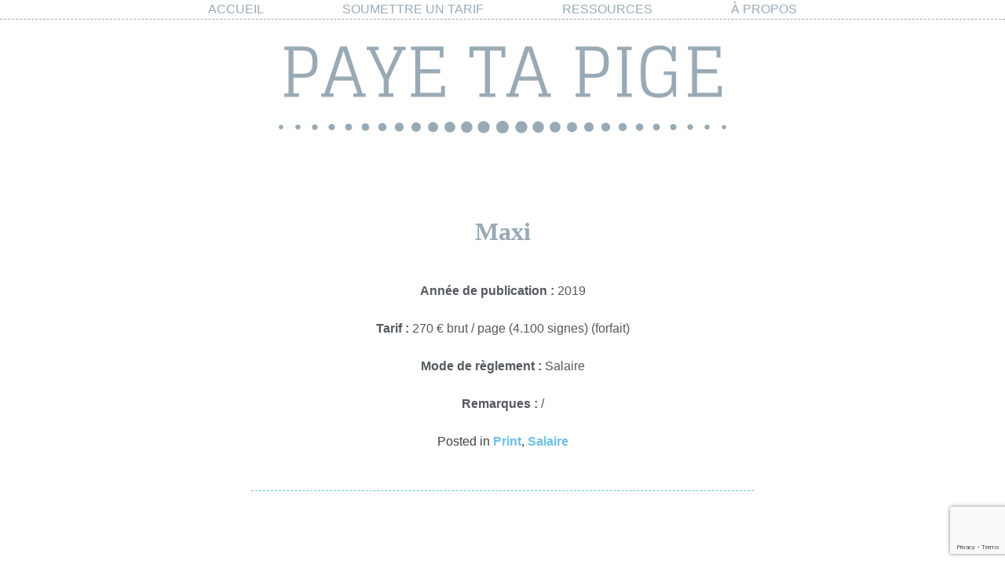

--- FILE ---
content_type: text/html; charset=UTF-8
request_url: https://payetapige.com/maxi-2/
body_size: 8886
content:
<!doctype html><html lang="fr-FR"><head><meta charset="UTF-8"><meta name="viewport" content="width=device-width, initial-scale=1"><link rel="profile" href="https://gmpg.org/xfn/11"><meta name='robots' content='index, follow, max-image-preview:large, max-snippet:-1, max-video-preview:-1' /> <!-- This site is optimized with the Yoast SEO plugin v26.7 - https://yoast.com/wordpress/plugins/seo/ --><title>Maxi - Paye ta pige</title><link rel="stylesheet" id="siteground-optimizer-combined-css-d1d3010a94fe8aedb798b49514301013" href="https://payetapige.com/wp-content/uploads/siteground-optimizer-assets/siteground-optimizer-combined-css-d1d3010a94fe8aedb798b49514301013.css" media="all" /><link rel="canonical" href="https://payetapige.com/maxi-2/" /><meta property="og:locale" content="fr_FR" /><meta property="og:type" content="article" /><meta property="og:title" content="Maxi - Paye ta pige" /><meta property="og:description" content="Année de publication : 2019 | Tarif : 270 € brut / page (4.100 signes) (forfait) | Mode de règlement : Salaire" /><meta property="og:url" content="https://payetapige.com/maxi-2/" /><meta property="og:site_name" content="Paye ta pige" /><meta property="article:published_time" content="2019-06-04T18:46:11+00:00" /><meta name="author" content="admin1478" /><meta name="twitter:card" content="summary_large_image" /><meta name="twitter:label1" content="Écrit par" /><meta name="twitter:data1" content="admin1478" /> <script type="application/ld+json" class="yoast-schema-graph">{"@context":"https://schema.org","@graph":[{"@type":"Article","@id":"https://payetapige.com/maxi-2/#article","isPartOf":{"@id":"https://payetapige.com/maxi-2/"},"author":{"name":"admin1478","@id":"https://payetapige.com/#/schema/person/72078ed368d0194c47b7876636dcb182"},"headline":"Maxi","datePublished":"2019-06-04T18:46:11+00:00","mainEntityOfPage":{"@id":"https://payetapige.com/maxi-2/"},"wordCount":16,"keywords":["Maxi"],"articleSection":["Print","Salaire"],"inLanguage":"fr-FR"},{"@type":"WebPage","@id":"https://payetapige.com/maxi-2/","url":"https://payetapige.com/maxi-2/","name":"Maxi - Paye ta pige","isPartOf":{"@id":"https://payetapige.com/#website"},"datePublished":"2019-06-04T18:46:11+00:00","author":{"@id":"https://payetapige.com/#/schema/person/72078ed368d0194c47b7876636dcb182"},"breadcrumb":{"@id":"https://payetapige.com/maxi-2/#breadcrumb"},"inLanguage":"fr-FR","potentialAction":[{"@type":"ReadAction","target":["https://payetapige.com/maxi-2/"]}]},{"@type":"BreadcrumbList","@id":"https://payetapige.com/maxi-2/#breadcrumb","itemListElement":[{"@type":"ListItem","position":1,"name":"Accueil","item":"https://payetapige.com/"},{"@type":"ListItem","position":2,"name":"Maxi"}]},{"@type":"WebSite","@id":"https://payetapige.com/#website","url":"https://payetapige.com/","name":"Paye ta pige","description":"","potentialAction":[{"@type":"SearchAction","target":{"@type":"EntryPoint","urlTemplate":"https://payetapige.com/?s={search_term_string}"},"query-input":{"@type":"PropertyValueSpecification","valueRequired":true,"valueName":"search_term_string"}}],"inLanguage":"fr-FR"},{"@type":"Person","@id":"https://payetapige.com/#/schema/person/72078ed368d0194c47b7876636dcb182","name":"admin1478","url":"https://payetapige.com/author/admin1478/"}]}</script> <!-- / Yoast SEO plugin. --><link rel='dns-prefetch' href='//maxcdn.bootstrapcdn.com' /><link rel="alternate" type="application/rss+xml" title="Paye ta pige &raquo; Flux" href="https://payetapige.com/feed/" /><link rel="alternate" type="application/rss+xml" title="Paye ta pige &raquo; Flux des commentaires" href="https://payetapige.com/comments/feed/" /><link rel="alternate" title="oEmbed (JSON)" type="application/json+oembed" href="https://payetapige.com/wp-json/oembed/1.0/embed?url=https%3A%2F%2Fpayetapige.com%2Fmaxi-2%2F" /><link rel="alternate" title="oEmbed (XML)" type="text/xml+oembed" href="https://payetapige.com/wp-json/oembed/1.0/embed?url=https%3A%2F%2Fpayetapige.com%2Fmaxi-2%2F&#038;format=xml" /> <style id='wp-img-auto-sizes-contain-inline-css' type='text/css'> img:is([sizes=auto i],[sizes^="auto," i]){contain-intrinsic-size:3000px 1500px}
/*# sourceURL=wp-img-auto-sizes-contain-inline-css */ </style> <style id='wp-emoji-styles-inline-css' type='text/css'> img.wp-smiley, img.emoji {
 display: inline !important;
 border: none !important;
 box-shadow: none !important;
 height: 1em !important;
 width: 1em !important;
 margin: 0 0.07em !important;
 vertical-align: -0.1em !important;
 background: none !important;
 padding: 0 !important;
 }
/*# sourceURL=wp-emoji-styles-inline-css */ </style> <style id='classic-theme-styles-inline-css' type='text/css'> /*! This file is auto-generated */
.wp-block-button__link{color:#fff;background-color:#32373c;border-radius:9999px;box-shadow:none;text-decoration:none;padding:calc(.667em + 2px) calc(1.333em + 2px);font-size:1.125em}.wp-block-file__button{background:#32373c;color:#fff;text-decoration:none}
/*# sourceURL=/wp-includes/css/classic-themes.min.css */ </style> <style id='global-styles-inline-css' type='text/css'> :root{--wp--preset--aspect-ratio--square: 1;--wp--preset--aspect-ratio--4-3: 4/3;--wp--preset--aspect-ratio--3-4: 3/4;--wp--preset--aspect-ratio--3-2: 3/2;--wp--preset--aspect-ratio--2-3: 2/3;--wp--preset--aspect-ratio--16-9: 16/9;--wp--preset--aspect-ratio--9-16: 9/16;--wp--preset--color--black: #000000;--wp--preset--color--cyan-bluish-gray: #abb8c3;--wp--preset--color--white: #ffffff;--wp--preset--color--pale-pink: #f78da7;--wp--preset--color--vivid-red: #cf2e2e;--wp--preset--color--luminous-vivid-orange: #ff6900;--wp--preset--color--luminous-vivid-amber: #fcb900;--wp--preset--color--light-green-cyan: #7bdcb5;--wp--preset--color--vivid-green-cyan: #00d084;--wp--preset--color--pale-cyan-blue: #8ed1fc;--wp--preset--color--vivid-cyan-blue: #0693e3;--wp--preset--color--vivid-purple: #9b51e0;--wp--preset--gradient--vivid-cyan-blue-to-vivid-purple: linear-gradient(135deg,rgb(6,147,227) 0%,rgb(155,81,224) 100%);--wp--preset--gradient--light-green-cyan-to-vivid-green-cyan: linear-gradient(135deg,rgb(122,220,180) 0%,rgb(0,208,130) 100%);--wp--preset--gradient--luminous-vivid-amber-to-luminous-vivid-orange: linear-gradient(135deg,rgb(252,185,0) 0%,rgb(255,105,0) 100%);--wp--preset--gradient--luminous-vivid-orange-to-vivid-red: linear-gradient(135deg,rgb(255,105,0) 0%,rgb(207,46,46) 100%);--wp--preset--gradient--very-light-gray-to-cyan-bluish-gray: linear-gradient(135deg,rgb(238,238,238) 0%,rgb(169,184,195) 100%);--wp--preset--gradient--cool-to-warm-spectrum: linear-gradient(135deg,rgb(74,234,220) 0%,rgb(151,120,209) 20%,rgb(207,42,186) 40%,rgb(238,44,130) 60%,rgb(251,105,98) 80%,rgb(254,248,76) 100%);--wp--preset--gradient--blush-light-purple: linear-gradient(135deg,rgb(255,206,236) 0%,rgb(152,150,240) 100%);--wp--preset--gradient--blush-bordeaux: linear-gradient(135deg,rgb(254,205,165) 0%,rgb(254,45,45) 50%,rgb(107,0,62) 100%);--wp--preset--gradient--luminous-dusk: linear-gradient(135deg,rgb(255,203,112) 0%,rgb(199,81,192) 50%,rgb(65,88,208) 100%);--wp--preset--gradient--pale-ocean: linear-gradient(135deg,rgb(255,245,203) 0%,rgb(182,227,212) 50%,rgb(51,167,181) 100%);--wp--preset--gradient--electric-grass: linear-gradient(135deg,rgb(202,248,128) 0%,rgb(113,206,126) 100%);--wp--preset--gradient--midnight: linear-gradient(135deg,rgb(2,3,129) 0%,rgb(40,116,252) 100%);--wp--preset--font-size--small: 13px;--wp--preset--font-size--medium: 20px;--wp--preset--font-size--large: 36px;--wp--preset--font-size--x-large: 42px;--wp--preset--spacing--20: 0.44rem;--wp--preset--spacing--30: 0.67rem;--wp--preset--spacing--40: 1rem;--wp--preset--spacing--50: 1.5rem;--wp--preset--spacing--60: 2.25rem;--wp--preset--spacing--70: 3.38rem;--wp--preset--spacing--80: 5.06rem;--wp--preset--shadow--natural: 6px 6px 9px rgba(0, 0, 0, 0.2);--wp--preset--shadow--deep: 12px 12px 50px rgba(0, 0, 0, 0.4);--wp--preset--shadow--sharp: 6px 6px 0px rgba(0, 0, 0, 0.2);--wp--preset--shadow--outlined: 6px 6px 0px -3px rgb(255, 255, 255), 6px 6px rgb(0, 0, 0);--wp--preset--shadow--crisp: 6px 6px 0px rgb(0, 0, 0);}:where(.is-layout-flex){gap: 0.5em;}:where(.is-layout-grid){gap: 0.5em;}body .is-layout-flex{display: flex;}.is-layout-flex{flex-wrap: wrap;align-items: center;}.is-layout-flex > :is(*, div){margin: 0;}body .is-layout-grid{display: grid;}.is-layout-grid > :is(*, div){margin: 0;}:where(.wp-block-columns.is-layout-flex){gap: 2em;}:where(.wp-block-columns.is-layout-grid){gap: 2em;}:where(.wp-block-post-template.is-layout-flex){gap: 1.25em;}:where(.wp-block-post-template.is-layout-grid){gap: 1.25em;}.has-black-color{color: var(--wp--preset--color--black) !important;}.has-cyan-bluish-gray-color{color: var(--wp--preset--color--cyan-bluish-gray) !important;}.has-white-color{color: var(--wp--preset--color--white) !important;}.has-pale-pink-color{color: var(--wp--preset--color--pale-pink) !important;}.has-vivid-red-color{color: var(--wp--preset--color--vivid-red) !important;}.has-luminous-vivid-orange-color{color: var(--wp--preset--color--luminous-vivid-orange) !important;}.has-luminous-vivid-amber-color{color: var(--wp--preset--color--luminous-vivid-amber) !important;}.has-light-green-cyan-color{color: var(--wp--preset--color--light-green-cyan) !important;}.has-vivid-green-cyan-color{color: var(--wp--preset--color--vivid-green-cyan) !important;}.has-pale-cyan-blue-color{color: var(--wp--preset--color--pale-cyan-blue) !important;}.has-vivid-cyan-blue-color{color: var(--wp--preset--color--vivid-cyan-blue) !important;}.has-vivid-purple-color{color: var(--wp--preset--color--vivid-purple) !important;}.has-black-background-color{background-color: var(--wp--preset--color--black) !important;}.has-cyan-bluish-gray-background-color{background-color: var(--wp--preset--color--cyan-bluish-gray) !important;}.has-white-background-color{background-color: var(--wp--preset--color--white) !important;}.has-pale-pink-background-color{background-color: var(--wp--preset--color--pale-pink) !important;}.has-vivid-red-background-color{background-color: var(--wp--preset--color--vivid-red) !important;}.has-luminous-vivid-orange-background-color{background-color: var(--wp--preset--color--luminous-vivid-orange) !important;}.has-luminous-vivid-amber-background-color{background-color: var(--wp--preset--color--luminous-vivid-amber) !important;}.has-light-green-cyan-background-color{background-color: var(--wp--preset--color--light-green-cyan) !important;}.has-vivid-green-cyan-background-color{background-color: var(--wp--preset--color--vivid-green-cyan) !important;}.has-pale-cyan-blue-background-color{background-color: var(--wp--preset--color--pale-cyan-blue) !important;}.has-vivid-cyan-blue-background-color{background-color: var(--wp--preset--color--vivid-cyan-blue) !important;}.has-vivid-purple-background-color{background-color: var(--wp--preset--color--vivid-purple) !important;}.has-black-border-color{border-color: var(--wp--preset--color--black) !important;}.has-cyan-bluish-gray-border-color{border-color: var(--wp--preset--color--cyan-bluish-gray) !important;}.has-white-border-color{border-color: var(--wp--preset--color--white) !important;}.has-pale-pink-border-color{border-color: var(--wp--preset--color--pale-pink) !important;}.has-vivid-red-border-color{border-color: var(--wp--preset--color--vivid-red) !important;}.has-luminous-vivid-orange-border-color{border-color: var(--wp--preset--color--luminous-vivid-orange) !important;}.has-luminous-vivid-amber-border-color{border-color: var(--wp--preset--color--luminous-vivid-amber) !important;}.has-light-green-cyan-border-color{border-color: var(--wp--preset--color--light-green-cyan) !important;}.has-vivid-green-cyan-border-color{border-color: var(--wp--preset--color--vivid-green-cyan) !important;}.has-pale-cyan-blue-border-color{border-color: var(--wp--preset--color--pale-cyan-blue) !important;}.has-vivid-cyan-blue-border-color{border-color: var(--wp--preset--color--vivid-cyan-blue) !important;}.has-vivid-purple-border-color{border-color: var(--wp--preset--color--vivid-purple) !important;}.has-vivid-cyan-blue-to-vivid-purple-gradient-background{background: var(--wp--preset--gradient--vivid-cyan-blue-to-vivid-purple) !important;}.has-light-green-cyan-to-vivid-green-cyan-gradient-background{background: var(--wp--preset--gradient--light-green-cyan-to-vivid-green-cyan) !important;}.has-luminous-vivid-amber-to-luminous-vivid-orange-gradient-background{background: var(--wp--preset--gradient--luminous-vivid-amber-to-luminous-vivid-orange) !important;}.has-luminous-vivid-orange-to-vivid-red-gradient-background{background: var(--wp--preset--gradient--luminous-vivid-orange-to-vivid-red) !important;}.has-very-light-gray-to-cyan-bluish-gray-gradient-background{background: var(--wp--preset--gradient--very-light-gray-to-cyan-bluish-gray) !important;}.has-cool-to-warm-spectrum-gradient-background{background: var(--wp--preset--gradient--cool-to-warm-spectrum) !important;}.has-blush-light-purple-gradient-background{background: var(--wp--preset--gradient--blush-light-purple) !important;}.has-blush-bordeaux-gradient-background{background: var(--wp--preset--gradient--blush-bordeaux) !important;}.has-luminous-dusk-gradient-background{background: var(--wp--preset--gradient--luminous-dusk) !important;}.has-pale-ocean-gradient-background{background: var(--wp--preset--gradient--pale-ocean) !important;}.has-electric-grass-gradient-background{background: var(--wp--preset--gradient--electric-grass) !important;}.has-midnight-gradient-background{background: var(--wp--preset--gradient--midnight) !important;}.has-small-font-size{font-size: var(--wp--preset--font-size--small) !important;}.has-medium-font-size{font-size: var(--wp--preset--font-size--medium) !important;}.has-large-font-size{font-size: var(--wp--preset--font-size--large) !important;}.has-x-large-font-size{font-size: var(--wp--preset--font-size--x-large) !important;}
:where(.wp-block-post-template.is-layout-flex){gap: 1.25em;}:where(.wp-block-post-template.is-layout-grid){gap: 1.25em;}
:where(.wp-block-term-template.is-layout-flex){gap: 1.25em;}:where(.wp-block-term-template.is-layout-grid){gap: 1.25em;}
:where(.wp-block-columns.is-layout-flex){gap: 2em;}:where(.wp-block-columns.is-layout-grid){gap: 2em;}
:root :where(.wp-block-pullquote){font-size: 1.5em;line-height: 1.6;}
/*# sourceURL=global-styles-inline-css */ </style><link rel='stylesheet' id='sfwa_cdn_fontawesome-css' href='https://maxcdn.bootstrapcdn.com/font-awesome/4.7.0/css/font-awesome.min.css?ver=2.0.8' type='text/css' media='all' /><link rel="https://api.w.org/" href="https://payetapige.com/wp-json/" /><link rel="alternate" title="JSON" type="application/json" href="https://payetapige.com/wp-json/wp/v2/posts/1499" /><link rel="EditURI" type="application/rsd+xml" title="RSD" href="https://payetapige.com/xmlrpc.php?rsd" /><meta name="generator" content="WordPress 6.9" /><link rel='shortlink' href='https://payetapige.com/?p=1499' /> <script type="text/javascript"> (function(url){
 if(/(?:Chrome\/26\.0\.1410\.63 Safari\/537\.31|WordfenceTestMonBot)/.test(navigator.userAgent)){ return; }
 var addEvent = function(evt, handler) {
 if (window.addEventListener) {
 document.addEventListener(evt, handler, false);
 } else if (window.attachEvent) {
 document.attachEvent('on' + evt, handler);
 }
 };
 var removeEvent = function(evt, handler) {
 if (window.removeEventListener) {
 document.removeEventListener(evt, handler, false);
 } else if (window.detachEvent) {
 document.detachEvent('on' + evt, handler);
 }
 };
 var evts = 'contextmenu dblclick drag dragend dragenter dragleave dragover dragstart drop keydown keypress keyup mousedown mousemove mouseout mouseover mouseup mousewheel scroll'.split(' ');
 var logHuman = function() {
 if (window.wfLogHumanRan) { return; }
 window.wfLogHumanRan = true;
 var wfscr = document.createElement('script');
 wfscr.type = 'text/javascript';
 wfscr.async = true;
 wfscr.src = url + '&r=' + Math.random();
 (document.getElementsByTagName('head')[0]||document.getElementsByTagName('body')[0]).appendChild(wfscr);
 for (var i = 0; i < evts.length; i++) {
 removeEvent(evts[i], logHuman);
 }
 };
 for (var i = 0; i < evts.length; i++) {
 addEvent(evts[i], logHuman);
 }
})('//payetapige.com/?wordfence_lh=1&hid=DE4FD74B27561407207123D91C716F45');
</script><meta name="generator" content="Elementor 3.34.1; features: additional_custom_breakpoints; settings: css_print_method-external, google_font-enabled, font_display-auto"> <style> .e-con.e-parent:nth-of-type(n+4):not(.e-lazyloaded):not(.e-no-lazyload),
 .e-con.e-parent:nth-of-type(n+4):not(.e-lazyloaded):not(.e-no-lazyload) * {
 background-image: none !important;
 }
 @media screen and (max-height: 1024px) {
 .e-con.e-parent:nth-of-type(n+3):not(.e-lazyloaded):not(.e-no-lazyload),
 .e-con.e-parent:nth-of-type(n+3):not(.e-lazyloaded):not(.e-no-lazyload) * {
 background-image: none !important;
 }
 }
 @media screen and (max-height: 640px) {
 .e-con.e-parent:nth-of-type(n+2):not(.e-lazyloaded):not(.e-no-lazyload),
 .e-con.e-parent:nth-of-type(n+2):not(.e-lazyloaded):not(.e-no-lazyload) * {
 background-image: none !important;
 }
 } </style> <style type="text/css"> .site-title,
 .site-description {
 position: absolute;
 clip: rect(1px, 1px, 1px, 1px);
 } </style> <style type="text/css" id="sfwarea-plugins-css"></style><link rel="icon" href="https://payetapige.com/wp-content/uploads/2023/09/cropped-ptp-icone-copie-32x32.png" sizes="32x32" /><link rel="icon" href="https://payetapige.com/wp-content/uploads/2023/09/cropped-ptp-icone-copie-192x192.png" sizes="192x192" /><link rel="apple-touch-icon" href="https://payetapige.com/wp-content/uploads/2023/09/cropped-ptp-icone-copie-180x180.png" /><meta name="msapplication-TileImage" content="https://payetapige.com/wp-content/uploads/2023/09/cropped-ptp-icone-copie-270x270.png" /> <style type="text/css" id="wp-custom-css"> /*GENERAL*/
html {
 height:100%
}
body {
 height:100%;
 margin:0;
 padding:0
}
#page {
 min-height:100%;
 position:relative
}
/*HEADER*/
#site-navigation {
 width:100%;
 display:flex;
 justify-content:center;
 border-bottom:1px dashed #99aab5;
}
#site-navigation li {
 text-transform:uppercase;
 font-family: 'Open Sans', sans-serif;
 font-weight:500;
 margin: 0 50px
}
#site-navigation li a, #site-navigation li a:visited {
 color:#99aab5
}
#site-navigation li a:hover, #site-navigation li a:focus, #site-navigation li a:active {
 color:#6ec1e4;
}
#masthead {
height:200px;
background:url(https://payetapige.com/wp-content/uploads/2022/04/PAYE-TA-PIGE.png);
background-repeat:no-repeat;
background-size:contain;
background-position:center;
}
#post-17 header .entry-title, #post-11 header .entry-title {
 display:none
}
.custom-logo-link {
 width:50px;
 opacity:0.7
}
/*HOME*/
.search-submit {
 background:#99aab5!important;
 color:white!important;
 text-transform:uppercase;
font-family: 'Open Sans', sans-serif;
}
/*ETIQUETTES HOME*/
#alphaliste > .elementor-widget-container > h5 {
 display:none
}
#alphaliste .tagcloud {
 display:flex;
 flex-direction:column;
}
#alphaliste .tagcloud a {
 text-transform:uppercase;
 font-size:14px!important;
 margin:5px 0;
 color:#99aab5;
 font-weight:600;
 font-family: 'Glegoo', serif;
}
/*DISPLAY PIGES HOME*/
#categoliste .entry-summary span {
margin:0 10px;
}
#categoliste .entry-summary::before{
 display:none
}
#categoliste .entry-summary {
 display:flex;
 flex-wrap:wrap;
 justify-content:center;
 border-bottom:1px dashed #6ec1e4;
 padding-bottom:15px
}
.segment-1 a:before {
 content:url(https://payetapige.com/wp-content/uploads/2019/05/cachet-e1556895725241.png);
 vertical-align:sub;
 margin:0 5px
}
.segment-2 a:before {
 content:url(https://payetapige.com/wp-content/uploads/2019/05/droits-dauteur-e1556894525349.png);
 vertical-align:sub;
 margin:0 5px
}
.segment-3 a:before {
 content:url(https://payetapige.com/wp-content/uploads/2019/05/facture-e1556894537447.png);
 vertical-align:sub;
 margin:0 5px
}
.segment-4 a:before {
 content:url(https://payetapige.com/wp-content/uploads/2019/05/photo-e1556894416278.png);
 vertical-align:sub;
 margin:0 5px
}
.segment-5 a:before {
 content:url(https://payetapige.com/wp-content/uploads/2019/05/podcast-e1556894547484.png);
 vertical-align:sub;
 margin:0 5px
}
.segment-6 a:before {
 content:url(https://payetapige.com/wp-content/uploads/2019/05/print-e1556894556763.png);
 vertical-align:sub;
 margin:0 5px
}
.segment-7 a:before {
 content:url(https://payetapige.com/wp-content/uploads/2019/05/radio-e1556894564852.png);
 vertical-align:sub;
 margin:0 5px
}
.segment-8 a:before {
 content:url(https://payetapige.com/wp-content/uploads/2019/05/salaire-e1556894573223.png);
 vertical-align:sub;
 margin:0 5px
}
.segment-9 a:before {
 content:url(https://payetapige.com/wp-content/uploads/2019/05/SR-e1557130177406.png);
 vertical-align:sub;
 margin:0 5px
}
.segment-10 a:before {
 content:url(https://payetapige.com/wp-content/uploads/2019/05/traduction-e1556895734182.png);
 vertical-align:sub;
 margin:0 5px
}
.segment-11 a:before {
 content:url(https://payetapige.com/wp-content/uploads/2019/05/television-e1556895741651.png);
 vertical-align:sub;
 margin:0 5px
}
.segment-12 a:before {
 content:url(https://payetapige.com/wp-content/uploads/2019/05/video-e1556894581206.png);
 vertical-align:sub;
 margin:0 5px
}
.segment-13 a:before {
 content:url(https://payetapige.com/wp-content/uploads/2019/05/internet-e1556894590949.png);
 vertical-align:sub;
 margin:0 5px
}
.lae-portfolio-wrap .lae-taxonomy-filter {
 display:flex;
 flex-wrap:wrap;
 justify-content:center
}
/*ARTICLE*/
.type-post .entry-meta, .comments-area, .type-post .tags-links,.nav-links, .comments-link {
 display:none
}
.type-post {
 padding:50px 100px;
 text-align:center
}
.type-post .entry-title {
 font-family: 'Glegoo', serif;
 color:#99aab5;
}
.type-post p {
 color:#54595f
}
.cat-links a {
font-family: 'Open Sans', sans-serif;
 color:#6ec1e4;
 font-weight:600;
 text-decoration:none
}
.type-post h2 a {
 text-decoration:none;
 color:#6ec1e4
}
.page-header > .page-title {
font-family: 'Glegoo', serif;
 color:#99aab5;
 font-style:italic;
 text-align:center
}
/* PAGE ETIQUETTE*/
.tag .page-title {
 display:none
}
.tag article, .single-post article, .category #page .type-post {
 border-bottom:1px dashed #6ec1e4;
 width:50%;
 margin:auto
}
/*FORMULAIRE*/
#wpcf7-f25-p26-o1 form {
 text-align:center;
 width:80%;
 margin:auto
}
#wpcf7-f25-p26-o1 form label {
 font-family: 'Open Sans', sans-serif;
 color:#54595f;
}
#post-26 .entry-header {
 display:none
}
div.wpcf7-mail-sent-ok {
 border: 1px solid #99aab5;
 font-family: 'Open Sans', sans-serif;
}
/*RESSOURCES*/
#post-2164 .entry-header {
 display:none
}
/*SEARCH RESULTS*/
.no-results .entry-summary, .no-results .page-title, .search-results .type-page {
 display:none
}
.no-results .page-content {
 text-align:center;
 margin:100px auto 0 auto;
 display:flex;
 flex-direction:column
}
/*FOOTER*/
.site-info {
 display:none
}
#sfwa_footer {
 color:whitesmoke;
 background-color:#99aab5;
 display:flex;
 justify-content:space-around;
 text-align:center;
font-family: 'Open Sans', sans-serif;
 font-size:14px
}
.sfwa_footer_area .widget {
 margin:0
}
/*RESPONSIVE*/
@media screen and (max-device-width: 768px) {
 .lae-gapless-grid .lae-grid-container.lae-grid-tablet-2 .lae-grid-item {
 width:99%
 }
 .tag article, .single-post article, .type-post {
 width:99%
 }
 .type-post {
 padding:20px 30px
 }
}
@media screen and (max-device-width: 425px) {
 .search-form {
 text-align:center
 }
 #alphaliste, .elementor-element-3753773 {
 display:none
 }
} </style></head><body class="wp-singular post-template-default single single-post postid-1499 single-format-standard wp-theme-underscores wp-child-theme-underscores-child no-sidebar elementor-default elementor-kit-1809"><div id="page" class="site"> <a class="skip-link screen-reader-text" href="#content">Skip to content</a><header id="masthead" class="site-header"><div class="site-branding"><p class="site-title"><a href="https://payetapige.com/" rel="home">Paye ta pige</a></p></div><!-- .site-branding --><nav id="site-navigation" class="main-navigation"> <button class="menu-toggle" aria-controls="primary-menu" aria-expanded="false">Primary Menu</button><div class="menu-menu-1-container"><ul id="primary-menu" class="menu"><li id="menu-item-704" class="menu-item menu-item-type-post_type menu-item-object-page menu-item-home menu-item-704"><a href="https://payetapige.com/">Accueil</a></li><li id="menu-item-707" class="menu-item menu-item-type-post_type menu-item-object-page menu-item-707"><a href="https://payetapige.com/soumettre-un-tarif/">Soumettre un tarif</a></li><li id="menu-item-2173" class="menu-item menu-item-type-post_type menu-item-object-page menu-item-2173"><a href="https://payetapige.com/ressources/">Ressources</a></li><li id="menu-item-705" class="menu-item menu-item-type-post_type menu-item-object-page menu-item-705"><a href="https://payetapige.com/a-propos/">À propos</a></li></ul></div></nav><!-- #site-navigation --></header><!-- #masthead --><div id="content" class="site-content"><div id="primary" class="content-area"><main id="main" class="site-main"><article id="post-1499" class="post-1499 post type-post status-publish format-standard hentry category-print category-salaire tag-maxi"><header class="entry-header"><h1 class="entry-title">Maxi</h1><div class="entry-meta"> <span class="posted-on">Posted on <a href="https://payetapige.com/maxi-2/" rel="bookmark"><time class="entry-date published updated" datetime="2019-06-04T20:46:11+02:00">4 juin 2019</time></a></span><span class="byline"> by <span class="author vcard"><a class="url fn n" href="https://payetapige.com/author/admin1478/">admin1478</a></span></span></div><!-- .entry-meta --></header><!-- .entry-header --><div class="entry-content"><p><strong>Année de publication :</strong> 2019</p><p><strong>Tarif : </strong>270 € brut / page (4.100 signes) (forfait)</p><p><strong>Mode de règlement : </strong>Salaire</p><p><strong>Remarques : </strong>/</p></div><!-- .entry-content --><footer class="entry-footer"> <span class="cat-links">Posted in <a href="https://payetapige.com/category/print/" rel="category tag">Print</a>, <a href="https://payetapige.com/category/salaire/" rel="category tag">Salaire</a></span><span class="tags-links">Tagged <a href="https://payetapige.com/tag/maxi/" rel="tag">Maxi</a></span></footer><!-- .entry-footer --></article><!-- #post-1499 --><nav class="navigation post-navigation" aria-label="Publications"><h2 class="screen-reader-text">Navigation de l’article</h2><div class="nav-links"><div class="nav-previous"><a href="https://payetapige.com/maxi/" rel="prev">Maxi</a></div><div class="nav-next"><a href="https://payetapige.com/reponse-a-tout/" rel="next">Réponse à tout !</a></div></div></nav></main><!-- #main --></div><!-- #primary --></div><!-- #content --><footer id="colophon" class="site-footer"><div class="site-info"> <a href="https://wordpress.org/"> Proudly powered by WordPress </a> <span class="sep"> | </span> Theme: underscores by <a href="http://underscores.me/">Underscores.me</a>.</div><!-- .site-info --></footer><!-- #colophon --></div><!-- #page --> <script type="speculationrules"> {"prefetch":[{"source":"document","where":{"and":[{"href_matches":"/*"},{"not":{"href_matches":["/wp-*.php","/wp-admin/*","/wp-content/uploads/*","/wp-content/*","/wp-content/plugins/*","/wp-content/themes/underscores-child/*","/wp-content/themes/underscores/*","/*\\?(.+)"]}},{"not":{"selector_matches":"a[rel~=\"nofollow\"]"}},{"not":{"selector_matches":".no-prefetch, .no-prefetch a"}}]},"eagerness":"conservative"}]} </script><footer id="sfwa_footer" class="sfwa_grid_two"><div class="footer-information"><div class="sfwa_contained"><div class="sfwa_row"><div class="sfwa_footer_area"><aside id="custom_html-3" class="widget_text widget widget_custom_html"><div class="textwidget custom-html-widget">Copyright 2025 Paye ta Pige</div></aside></div><div class="sfwa_footer_area"><aside id="custom_html-4" class="widget_text widget widget_custom_html"><div class="textwidget custom-html-widget">Site développé par <a href="https://damorax.fr/">B.Hanneton</a></div></aside></div></div></div></div></footer> <script type="text/javascript" src="https://payetapige.com/wp-includes/js/dist/hooks.min.js?ver=dd5603f07f9220ed27f1" id="wp-hooks-js"></script> <script type="text/javascript" src="https://payetapige.com/wp-includes/js/dist/i18n.min.js?ver=c26c3dc7bed366793375" id="wp-i18n-js"></script> <script type="text/javascript" id="wp-i18n-js-after"> /* <![CDATA[ */
wp.i18n.setLocaleData( { 'text direction\u0004ltr': [ 'ltr' ] } );
//# sourceURL=wp-i18n-js-after
/* ]]> */ </script> <script type="text/javascript" id="contact-form-7-js-before"> /* <![CDATA[ */
var wpcf7 = {
 "api": {
 "root": "https:\/\/payetapige.com\/wp-json\/",
 "namespace": "contact-form-7\/v1"
 },
 "cached": 1
};
//# sourceURL=contact-form-7-js-before
/* ]]> */ </script> <script type="text/javascript" src="https://www.google.com/recaptcha/api.js?render=6LeiGpoUAAAAABcMWAsBhzX1RJkogp3sq7qGJKl0&amp;ver=3.0" id="google-recaptcha-js"></script> <script type="text/javascript" src="https://payetapige.com/wp-includes/js/dist/vendor/wp-polyfill.min.js?ver=3.15.0" id="wp-polyfill-js"></script> <script type="text/javascript" id="wpcf7-recaptcha-js-before"> /* <![CDATA[ */
var wpcf7_recaptcha = {
 "sitekey": "6LeiGpoUAAAAABcMWAsBhzX1RJkogp3sq7qGJKl0",
 "actions": {
 "homepage": "homepage",
 "contactform": "contactform"
 }
};
//# sourceURL=wpcf7-recaptcha-js-before
/* ]]> */ </script> <script id="wp-emoji-settings" type="application/json"> {"baseUrl":"https://s.w.org/images/core/emoji/17.0.2/72x72/","ext":".png","svgUrl":"https://s.w.org/images/core/emoji/17.0.2/svg/","svgExt":".svg","source":{"concatemoji":"https://payetapige.com/wp-includes/js/wp-emoji-release.min.js?ver=6.9"}} </script> <script type="module"> /* <![CDATA[ */
/*! This file is auto-generated */
const a=JSON.parse(document.getElementById("wp-emoji-settings").textContent),o=(window._wpemojiSettings=a,"wpEmojiSettingsSupports"),s=["flag","emoji"];function i(e){try{var t={supportTests:e,timestamp:(new Date).valueOf()};sessionStorage.setItem(o,JSON.stringify(t))}catch(e){}}function c(e,t,n){e.clearRect(0,0,e.canvas.width,e.canvas.height),e.fillText(t,0,0);t=new Uint32Array(e.getImageData(0,0,e.canvas.width,e.canvas.height).data);e.clearRect(0,0,e.canvas.width,e.canvas.height),e.fillText(n,0,0);const a=new Uint32Array(e.getImageData(0,0,e.canvas.width,e.canvas.height).data);return t.every((e,t)=>e===a[t])}function p(e,t){e.clearRect(0,0,e.canvas.width,e.canvas.height),e.fillText(t,0,0);var n=e.getImageData(16,16,1,1);for(let e=0;e<n.data.length;e++)if(0!==n.data[e])return!1;return!0}function u(e,t,n,a){switch(t){case"flag":return n(e,"\ud83c\udff3\ufe0f\u200d\u26a7\ufe0f","\ud83c\udff3\ufe0f\u200b\u26a7\ufe0f")?!1:!n(e,"\ud83c\udde8\ud83c\uddf6","\ud83c\udde8\u200b\ud83c\uddf6")&&!n(e,"\ud83c\udff4\udb40\udc67\udb40\udc62\udb40\udc65\udb40\udc6e\udb40\udc67\udb40\udc7f","\ud83c\udff4\u200b\udb40\udc67\u200b\udb40\udc62\u200b\udb40\udc65\u200b\udb40\udc6e\u200b\udb40\udc67\u200b\udb40\udc7f");case"emoji":return!a(e,"\ud83e\u1fac8")}return!1}function f(e,t,n,a){let r;const o=(r="undefined"!=typeof WorkerGlobalScope&&self instanceof WorkerGlobalScope?new OffscreenCanvas(300,150):document.createElement("canvas")).getContext("2d",{willReadFrequently:!0}),s=(o.textBaseline="top",o.font="600 32px Arial",{});return e.forEach(e=>{s[e]=t(o,e,n,a)}),s}function r(e){var t=document.createElement("script");t.src=e,t.defer=!0,document.head.appendChild(t)}a.supports={everything:!0,everythingExceptFlag:!0},new Promise(t=>{let n=function(){try{var e=JSON.parse(sessionStorage.getItem(o));if("object"==typeof e&&"number"==typeof e.timestamp&&(new Date).valueOf()<e.timestamp+604800&&"object"==typeof e.supportTests)return e.supportTests}catch(e){}return null}();if(!n){if("undefined"!=typeof Worker&&"undefined"!=typeof OffscreenCanvas&&"undefined"!=typeof URL&&URL.createObjectURL&&"undefined"!=typeof Blob)try{var e="postMessage("+f.toString()+"("+[JSON.stringify(s),u.toString(),c.toString(),p.toString()].join(",")+"));",a=new Blob([e],{type:"text/javascript"});const r=new Worker(URL.createObjectURL(a),{name:"wpTestEmojiSupports"});return void(r.onmessage=e=>{i(n=e.data),r.terminate(),t(n)})}catch(e){}i(n=f(s,u,c,p))}t(n)}).then(e=>{for(const n in e)a.supports[n]=e[n],a.supports.everything=a.supports.everything&&a.supports[n],"flag"!==n&&(a.supports.everythingExceptFlag=a.supports.everythingExceptFlag&&a.supports[n]);var t;a.supports.everythingExceptFlag=a.supports.everythingExceptFlag&&!a.supports.flag,a.supports.everything||((t=a.source||{}).concatemoji?r(t.concatemoji):t.wpemoji&&t.twemoji&&(r(t.twemoji),r(t.wpemoji)))});
//# sourceURL=https://payetapige.com/wp-includes/js/wp-emoji-loader.min.js
/* ]]> */ </script> <script  src="https://payetapige.com/wp-content/uploads/siteground-optimizer-assets/siteground-optimizer-combined-js-a983a612ad6080e24a280619f86fc043.js"></script></body></html>

--- FILE ---
content_type: text/html; charset=utf-8
request_url: https://www.google.com/recaptcha/api2/anchor?ar=1&k=6LeiGpoUAAAAABcMWAsBhzX1RJkogp3sq7qGJKl0&co=aHR0cHM6Ly9wYXlldGFwaWdlLmNvbTo0NDM.&hl=en&v=PoyoqOPhxBO7pBk68S4YbpHZ&size=invisible&anchor-ms=20000&execute-ms=30000&cb=awgmqviqrvio
body_size: 48684
content:
<!DOCTYPE HTML><html dir="ltr" lang="en"><head><meta http-equiv="Content-Type" content="text/html; charset=UTF-8">
<meta http-equiv="X-UA-Compatible" content="IE=edge">
<title>reCAPTCHA</title>
<style type="text/css">
/* cyrillic-ext */
@font-face {
  font-family: 'Roboto';
  font-style: normal;
  font-weight: 400;
  font-stretch: 100%;
  src: url(//fonts.gstatic.com/s/roboto/v48/KFO7CnqEu92Fr1ME7kSn66aGLdTylUAMa3GUBHMdazTgWw.woff2) format('woff2');
  unicode-range: U+0460-052F, U+1C80-1C8A, U+20B4, U+2DE0-2DFF, U+A640-A69F, U+FE2E-FE2F;
}
/* cyrillic */
@font-face {
  font-family: 'Roboto';
  font-style: normal;
  font-weight: 400;
  font-stretch: 100%;
  src: url(//fonts.gstatic.com/s/roboto/v48/KFO7CnqEu92Fr1ME7kSn66aGLdTylUAMa3iUBHMdazTgWw.woff2) format('woff2');
  unicode-range: U+0301, U+0400-045F, U+0490-0491, U+04B0-04B1, U+2116;
}
/* greek-ext */
@font-face {
  font-family: 'Roboto';
  font-style: normal;
  font-weight: 400;
  font-stretch: 100%;
  src: url(//fonts.gstatic.com/s/roboto/v48/KFO7CnqEu92Fr1ME7kSn66aGLdTylUAMa3CUBHMdazTgWw.woff2) format('woff2');
  unicode-range: U+1F00-1FFF;
}
/* greek */
@font-face {
  font-family: 'Roboto';
  font-style: normal;
  font-weight: 400;
  font-stretch: 100%;
  src: url(//fonts.gstatic.com/s/roboto/v48/KFO7CnqEu92Fr1ME7kSn66aGLdTylUAMa3-UBHMdazTgWw.woff2) format('woff2');
  unicode-range: U+0370-0377, U+037A-037F, U+0384-038A, U+038C, U+038E-03A1, U+03A3-03FF;
}
/* math */
@font-face {
  font-family: 'Roboto';
  font-style: normal;
  font-weight: 400;
  font-stretch: 100%;
  src: url(//fonts.gstatic.com/s/roboto/v48/KFO7CnqEu92Fr1ME7kSn66aGLdTylUAMawCUBHMdazTgWw.woff2) format('woff2');
  unicode-range: U+0302-0303, U+0305, U+0307-0308, U+0310, U+0312, U+0315, U+031A, U+0326-0327, U+032C, U+032F-0330, U+0332-0333, U+0338, U+033A, U+0346, U+034D, U+0391-03A1, U+03A3-03A9, U+03B1-03C9, U+03D1, U+03D5-03D6, U+03F0-03F1, U+03F4-03F5, U+2016-2017, U+2034-2038, U+203C, U+2040, U+2043, U+2047, U+2050, U+2057, U+205F, U+2070-2071, U+2074-208E, U+2090-209C, U+20D0-20DC, U+20E1, U+20E5-20EF, U+2100-2112, U+2114-2115, U+2117-2121, U+2123-214F, U+2190, U+2192, U+2194-21AE, U+21B0-21E5, U+21F1-21F2, U+21F4-2211, U+2213-2214, U+2216-22FF, U+2308-230B, U+2310, U+2319, U+231C-2321, U+2336-237A, U+237C, U+2395, U+239B-23B7, U+23D0, U+23DC-23E1, U+2474-2475, U+25AF, U+25B3, U+25B7, U+25BD, U+25C1, U+25CA, U+25CC, U+25FB, U+266D-266F, U+27C0-27FF, U+2900-2AFF, U+2B0E-2B11, U+2B30-2B4C, U+2BFE, U+3030, U+FF5B, U+FF5D, U+1D400-1D7FF, U+1EE00-1EEFF;
}
/* symbols */
@font-face {
  font-family: 'Roboto';
  font-style: normal;
  font-weight: 400;
  font-stretch: 100%;
  src: url(//fonts.gstatic.com/s/roboto/v48/KFO7CnqEu92Fr1ME7kSn66aGLdTylUAMaxKUBHMdazTgWw.woff2) format('woff2');
  unicode-range: U+0001-000C, U+000E-001F, U+007F-009F, U+20DD-20E0, U+20E2-20E4, U+2150-218F, U+2190, U+2192, U+2194-2199, U+21AF, U+21E6-21F0, U+21F3, U+2218-2219, U+2299, U+22C4-22C6, U+2300-243F, U+2440-244A, U+2460-24FF, U+25A0-27BF, U+2800-28FF, U+2921-2922, U+2981, U+29BF, U+29EB, U+2B00-2BFF, U+4DC0-4DFF, U+FFF9-FFFB, U+10140-1018E, U+10190-1019C, U+101A0, U+101D0-101FD, U+102E0-102FB, U+10E60-10E7E, U+1D2C0-1D2D3, U+1D2E0-1D37F, U+1F000-1F0FF, U+1F100-1F1AD, U+1F1E6-1F1FF, U+1F30D-1F30F, U+1F315, U+1F31C, U+1F31E, U+1F320-1F32C, U+1F336, U+1F378, U+1F37D, U+1F382, U+1F393-1F39F, U+1F3A7-1F3A8, U+1F3AC-1F3AF, U+1F3C2, U+1F3C4-1F3C6, U+1F3CA-1F3CE, U+1F3D4-1F3E0, U+1F3ED, U+1F3F1-1F3F3, U+1F3F5-1F3F7, U+1F408, U+1F415, U+1F41F, U+1F426, U+1F43F, U+1F441-1F442, U+1F444, U+1F446-1F449, U+1F44C-1F44E, U+1F453, U+1F46A, U+1F47D, U+1F4A3, U+1F4B0, U+1F4B3, U+1F4B9, U+1F4BB, U+1F4BF, U+1F4C8-1F4CB, U+1F4D6, U+1F4DA, U+1F4DF, U+1F4E3-1F4E6, U+1F4EA-1F4ED, U+1F4F7, U+1F4F9-1F4FB, U+1F4FD-1F4FE, U+1F503, U+1F507-1F50B, U+1F50D, U+1F512-1F513, U+1F53E-1F54A, U+1F54F-1F5FA, U+1F610, U+1F650-1F67F, U+1F687, U+1F68D, U+1F691, U+1F694, U+1F698, U+1F6AD, U+1F6B2, U+1F6B9-1F6BA, U+1F6BC, U+1F6C6-1F6CF, U+1F6D3-1F6D7, U+1F6E0-1F6EA, U+1F6F0-1F6F3, U+1F6F7-1F6FC, U+1F700-1F7FF, U+1F800-1F80B, U+1F810-1F847, U+1F850-1F859, U+1F860-1F887, U+1F890-1F8AD, U+1F8B0-1F8BB, U+1F8C0-1F8C1, U+1F900-1F90B, U+1F93B, U+1F946, U+1F984, U+1F996, U+1F9E9, U+1FA00-1FA6F, U+1FA70-1FA7C, U+1FA80-1FA89, U+1FA8F-1FAC6, U+1FACE-1FADC, U+1FADF-1FAE9, U+1FAF0-1FAF8, U+1FB00-1FBFF;
}
/* vietnamese */
@font-face {
  font-family: 'Roboto';
  font-style: normal;
  font-weight: 400;
  font-stretch: 100%;
  src: url(//fonts.gstatic.com/s/roboto/v48/KFO7CnqEu92Fr1ME7kSn66aGLdTylUAMa3OUBHMdazTgWw.woff2) format('woff2');
  unicode-range: U+0102-0103, U+0110-0111, U+0128-0129, U+0168-0169, U+01A0-01A1, U+01AF-01B0, U+0300-0301, U+0303-0304, U+0308-0309, U+0323, U+0329, U+1EA0-1EF9, U+20AB;
}
/* latin-ext */
@font-face {
  font-family: 'Roboto';
  font-style: normal;
  font-weight: 400;
  font-stretch: 100%;
  src: url(//fonts.gstatic.com/s/roboto/v48/KFO7CnqEu92Fr1ME7kSn66aGLdTylUAMa3KUBHMdazTgWw.woff2) format('woff2');
  unicode-range: U+0100-02BA, U+02BD-02C5, U+02C7-02CC, U+02CE-02D7, U+02DD-02FF, U+0304, U+0308, U+0329, U+1D00-1DBF, U+1E00-1E9F, U+1EF2-1EFF, U+2020, U+20A0-20AB, U+20AD-20C0, U+2113, U+2C60-2C7F, U+A720-A7FF;
}
/* latin */
@font-face {
  font-family: 'Roboto';
  font-style: normal;
  font-weight: 400;
  font-stretch: 100%;
  src: url(//fonts.gstatic.com/s/roboto/v48/KFO7CnqEu92Fr1ME7kSn66aGLdTylUAMa3yUBHMdazQ.woff2) format('woff2');
  unicode-range: U+0000-00FF, U+0131, U+0152-0153, U+02BB-02BC, U+02C6, U+02DA, U+02DC, U+0304, U+0308, U+0329, U+2000-206F, U+20AC, U+2122, U+2191, U+2193, U+2212, U+2215, U+FEFF, U+FFFD;
}
/* cyrillic-ext */
@font-face {
  font-family: 'Roboto';
  font-style: normal;
  font-weight: 500;
  font-stretch: 100%;
  src: url(//fonts.gstatic.com/s/roboto/v48/KFO7CnqEu92Fr1ME7kSn66aGLdTylUAMa3GUBHMdazTgWw.woff2) format('woff2');
  unicode-range: U+0460-052F, U+1C80-1C8A, U+20B4, U+2DE0-2DFF, U+A640-A69F, U+FE2E-FE2F;
}
/* cyrillic */
@font-face {
  font-family: 'Roboto';
  font-style: normal;
  font-weight: 500;
  font-stretch: 100%;
  src: url(//fonts.gstatic.com/s/roboto/v48/KFO7CnqEu92Fr1ME7kSn66aGLdTylUAMa3iUBHMdazTgWw.woff2) format('woff2');
  unicode-range: U+0301, U+0400-045F, U+0490-0491, U+04B0-04B1, U+2116;
}
/* greek-ext */
@font-face {
  font-family: 'Roboto';
  font-style: normal;
  font-weight: 500;
  font-stretch: 100%;
  src: url(//fonts.gstatic.com/s/roboto/v48/KFO7CnqEu92Fr1ME7kSn66aGLdTylUAMa3CUBHMdazTgWw.woff2) format('woff2');
  unicode-range: U+1F00-1FFF;
}
/* greek */
@font-face {
  font-family: 'Roboto';
  font-style: normal;
  font-weight: 500;
  font-stretch: 100%;
  src: url(//fonts.gstatic.com/s/roboto/v48/KFO7CnqEu92Fr1ME7kSn66aGLdTylUAMa3-UBHMdazTgWw.woff2) format('woff2');
  unicode-range: U+0370-0377, U+037A-037F, U+0384-038A, U+038C, U+038E-03A1, U+03A3-03FF;
}
/* math */
@font-face {
  font-family: 'Roboto';
  font-style: normal;
  font-weight: 500;
  font-stretch: 100%;
  src: url(//fonts.gstatic.com/s/roboto/v48/KFO7CnqEu92Fr1ME7kSn66aGLdTylUAMawCUBHMdazTgWw.woff2) format('woff2');
  unicode-range: U+0302-0303, U+0305, U+0307-0308, U+0310, U+0312, U+0315, U+031A, U+0326-0327, U+032C, U+032F-0330, U+0332-0333, U+0338, U+033A, U+0346, U+034D, U+0391-03A1, U+03A3-03A9, U+03B1-03C9, U+03D1, U+03D5-03D6, U+03F0-03F1, U+03F4-03F5, U+2016-2017, U+2034-2038, U+203C, U+2040, U+2043, U+2047, U+2050, U+2057, U+205F, U+2070-2071, U+2074-208E, U+2090-209C, U+20D0-20DC, U+20E1, U+20E5-20EF, U+2100-2112, U+2114-2115, U+2117-2121, U+2123-214F, U+2190, U+2192, U+2194-21AE, U+21B0-21E5, U+21F1-21F2, U+21F4-2211, U+2213-2214, U+2216-22FF, U+2308-230B, U+2310, U+2319, U+231C-2321, U+2336-237A, U+237C, U+2395, U+239B-23B7, U+23D0, U+23DC-23E1, U+2474-2475, U+25AF, U+25B3, U+25B7, U+25BD, U+25C1, U+25CA, U+25CC, U+25FB, U+266D-266F, U+27C0-27FF, U+2900-2AFF, U+2B0E-2B11, U+2B30-2B4C, U+2BFE, U+3030, U+FF5B, U+FF5D, U+1D400-1D7FF, U+1EE00-1EEFF;
}
/* symbols */
@font-face {
  font-family: 'Roboto';
  font-style: normal;
  font-weight: 500;
  font-stretch: 100%;
  src: url(//fonts.gstatic.com/s/roboto/v48/KFO7CnqEu92Fr1ME7kSn66aGLdTylUAMaxKUBHMdazTgWw.woff2) format('woff2');
  unicode-range: U+0001-000C, U+000E-001F, U+007F-009F, U+20DD-20E0, U+20E2-20E4, U+2150-218F, U+2190, U+2192, U+2194-2199, U+21AF, U+21E6-21F0, U+21F3, U+2218-2219, U+2299, U+22C4-22C6, U+2300-243F, U+2440-244A, U+2460-24FF, U+25A0-27BF, U+2800-28FF, U+2921-2922, U+2981, U+29BF, U+29EB, U+2B00-2BFF, U+4DC0-4DFF, U+FFF9-FFFB, U+10140-1018E, U+10190-1019C, U+101A0, U+101D0-101FD, U+102E0-102FB, U+10E60-10E7E, U+1D2C0-1D2D3, U+1D2E0-1D37F, U+1F000-1F0FF, U+1F100-1F1AD, U+1F1E6-1F1FF, U+1F30D-1F30F, U+1F315, U+1F31C, U+1F31E, U+1F320-1F32C, U+1F336, U+1F378, U+1F37D, U+1F382, U+1F393-1F39F, U+1F3A7-1F3A8, U+1F3AC-1F3AF, U+1F3C2, U+1F3C4-1F3C6, U+1F3CA-1F3CE, U+1F3D4-1F3E0, U+1F3ED, U+1F3F1-1F3F3, U+1F3F5-1F3F7, U+1F408, U+1F415, U+1F41F, U+1F426, U+1F43F, U+1F441-1F442, U+1F444, U+1F446-1F449, U+1F44C-1F44E, U+1F453, U+1F46A, U+1F47D, U+1F4A3, U+1F4B0, U+1F4B3, U+1F4B9, U+1F4BB, U+1F4BF, U+1F4C8-1F4CB, U+1F4D6, U+1F4DA, U+1F4DF, U+1F4E3-1F4E6, U+1F4EA-1F4ED, U+1F4F7, U+1F4F9-1F4FB, U+1F4FD-1F4FE, U+1F503, U+1F507-1F50B, U+1F50D, U+1F512-1F513, U+1F53E-1F54A, U+1F54F-1F5FA, U+1F610, U+1F650-1F67F, U+1F687, U+1F68D, U+1F691, U+1F694, U+1F698, U+1F6AD, U+1F6B2, U+1F6B9-1F6BA, U+1F6BC, U+1F6C6-1F6CF, U+1F6D3-1F6D7, U+1F6E0-1F6EA, U+1F6F0-1F6F3, U+1F6F7-1F6FC, U+1F700-1F7FF, U+1F800-1F80B, U+1F810-1F847, U+1F850-1F859, U+1F860-1F887, U+1F890-1F8AD, U+1F8B0-1F8BB, U+1F8C0-1F8C1, U+1F900-1F90B, U+1F93B, U+1F946, U+1F984, U+1F996, U+1F9E9, U+1FA00-1FA6F, U+1FA70-1FA7C, U+1FA80-1FA89, U+1FA8F-1FAC6, U+1FACE-1FADC, U+1FADF-1FAE9, U+1FAF0-1FAF8, U+1FB00-1FBFF;
}
/* vietnamese */
@font-face {
  font-family: 'Roboto';
  font-style: normal;
  font-weight: 500;
  font-stretch: 100%;
  src: url(//fonts.gstatic.com/s/roboto/v48/KFO7CnqEu92Fr1ME7kSn66aGLdTylUAMa3OUBHMdazTgWw.woff2) format('woff2');
  unicode-range: U+0102-0103, U+0110-0111, U+0128-0129, U+0168-0169, U+01A0-01A1, U+01AF-01B0, U+0300-0301, U+0303-0304, U+0308-0309, U+0323, U+0329, U+1EA0-1EF9, U+20AB;
}
/* latin-ext */
@font-face {
  font-family: 'Roboto';
  font-style: normal;
  font-weight: 500;
  font-stretch: 100%;
  src: url(//fonts.gstatic.com/s/roboto/v48/KFO7CnqEu92Fr1ME7kSn66aGLdTylUAMa3KUBHMdazTgWw.woff2) format('woff2');
  unicode-range: U+0100-02BA, U+02BD-02C5, U+02C7-02CC, U+02CE-02D7, U+02DD-02FF, U+0304, U+0308, U+0329, U+1D00-1DBF, U+1E00-1E9F, U+1EF2-1EFF, U+2020, U+20A0-20AB, U+20AD-20C0, U+2113, U+2C60-2C7F, U+A720-A7FF;
}
/* latin */
@font-face {
  font-family: 'Roboto';
  font-style: normal;
  font-weight: 500;
  font-stretch: 100%;
  src: url(//fonts.gstatic.com/s/roboto/v48/KFO7CnqEu92Fr1ME7kSn66aGLdTylUAMa3yUBHMdazQ.woff2) format('woff2');
  unicode-range: U+0000-00FF, U+0131, U+0152-0153, U+02BB-02BC, U+02C6, U+02DA, U+02DC, U+0304, U+0308, U+0329, U+2000-206F, U+20AC, U+2122, U+2191, U+2193, U+2212, U+2215, U+FEFF, U+FFFD;
}
/* cyrillic-ext */
@font-face {
  font-family: 'Roboto';
  font-style: normal;
  font-weight: 900;
  font-stretch: 100%;
  src: url(//fonts.gstatic.com/s/roboto/v48/KFO7CnqEu92Fr1ME7kSn66aGLdTylUAMa3GUBHMdazTgWw.woff2) format('woff2');
  unicode-range: U+0460-052F, U+1C80-1C8A, U+20B4, U+2DE0-2DFF, U+A640-A69F, U+FE2E-FE2F;
}
/* cyrillic */
@font-face {
  font-family: 'Roboto';
  font-style: normal;
  font-weight: 900;
  font-stretch: 100%;
  src: url(//fonts.gstatic.com/s/roboto/v48/KFO7CnqEu92Fr1ME7kSn66aGLdTylUAMa3iUBHMdazTgWw.woff2) format('woff2');
  unicode-range: U+0301, U+0400-045F, U+0490-0491, U+04B0-04B1, U+2116;
}
/* greek-ext */
@font-face {
  font-family: 'Roboto';
  font-style: normal;
  font-weight: 900;
  font-stretch: 100%;
  src: url(//fonts.gstatic.com/s/roboto/v48/KFO7CnqEu92Fr1ME7kSn66aGLdTylUAMa3CUBHMdazTgWw.woff2) format('woff2');
  unicode-range: U+1F00-1FFF;
}
/* greek */
@font-face {
  font-family: 'Roboto';
  font-style: normal;
  font-weight: 900;
  font-stretch: 100%;
  src: url(//fonts.gstatic.com/s/roboto/v48/KFO7CnqEu92Fr1ME7kSn66aGLdTylUAMa3-UBHMdazTgWw.woff2) format('woff2');
  unicode-range: U+0370-0377, U+037A-037F, U+0384-038A, U+038C, U+038E-03A1, U+03A3-03FF;
}
/* math */
@font-face {
  font-family: 'Roboto';
  font-style: normal;
  font-weight: 900;
  font-stretch: 100%;
  src: url(//fonts.gstatic.com/s/roboto/v48/KFO7CnqEu92Fr1ME7kSn66aGLdTylUAMawCUBHMdazTgWw.woff2) format('woff2');
  unicode-range: U+0302-0303, U+0305, U+0307-0308, U+0310, U+0312, U+0315, U+031A, U+0326-0327, U+032C, U+032F-0330, U+0332-0333, U+0338, U+033A, U+0346, U+034D, U+0391-03A1, U+03A3-03A9, U+03B1-03C9, U+03D1, U+03D5-03D6, U+03F0-03F1, U+03F4-03F5, U+2016-2017, U+2034-2038, U+203C, U+2040, U+2043, U+2047, U+2050, U+2057, U+205F, U+2070-2071, U+2074-208E, U+2090-209C, U+20D0-20DC, U+20E1, U+20E5-20EF, U+2100-2112, U+2114-2115, U+2117-2121, U+2123-214F, U+2190, U+2192, U+2194-21AE, U+21B0-21E5, U+21F1-21F2, U+21F4-2211, U+2213-2214, U+2216-22FF, U+2308-230B, U+2310, U+2319, U+231C-2321, U+2336-237A, U+237C, U+2395, U+239B-23B7, U+23D0, U+23DC-23E1, U+2474-2475, U+25AF, U+25B3, U+25B7, U+25BD, U+25C1, U+25CA, U+25CC, U+25FB, U+266D-266F, U+27C0-27FF, U+2900-2AFF, U+2B0E-2B11, U+2B30-2B4C, U+2BFE, U+3030, U+FF5B, U+FF5D, U+1D400-1D7FF, U+1EE00-1EEFF;
}
/* symbols */
@font-face {
  font-family: 'Roboto';
  font-style: normal;
  font-weight: 900;
  font-stretch: 100%;
  src: url(//fonts.gstatic.com/s/roboto/v48/KFO7CnqEu92Fr1ME7kSn66aGLdTylUAMaxKUBHMdazTgWw.woff2) format('woff2');
  unicode-range: U+0001-000C, U+000E-001F, U+007F-009F, U+20DD-20E0, U+20E2-20E4, U+2150-218F, U+2190, U+2192, U+2194-2199, U+21AF, U+21E6-21F0, U+21F3, U+2218-2219, U+2299, U+22C4-22C6, U+2300-243F, U+2440-244A, U+2460-24FF, U+25A0-27BF, U+2800-28FF, U+2921-2922, U+2981, U+29BF, U+29EB, U+2B00-2BFF, U+4DC0-4DFF, U+FFF9-FFFB, U+10140-1018E, U+10190-1019C, U+101A0, U+101D0-101FD, U+102E0-102FB, U+10E60-10E7E, U+1D2C0-1D2D3, U+1D2E0-1D37F, U+1F000-1F0FF, U+1F100-1F1AD, U+1F1E6-1F1FF, U+1F30D-1F30F, U+1F315, U+1F31C, U+1F31E, U+1F320-1F32C, U+1F336, U+1F378, U+1F37D, U+1F382, U+1F393-1F39F, U+1F3A7-1F3A8, U+1F3AC-1F3AF, U+1F3C2, U+1F3C4-1F3C6, U+1F3CA-1F3CE, U+1F3D4-1F3E0, U+1F3ED, U+1F3F1-1F3F3, U+1F3F5-1F3F7, U+1F408, U+1F415, U+1F41F, U+1F426, U+1F43F, U+1F441-1F442, U+1F444, U+1F446-1F449, U+1F44C-1F44E, U+1F453, U+1F46A, U+1F47D, U+1F4A3, U+1F4B0, U+1F4B3, U+1F4B9, U+1F4BB, U+1F4BF, U+1F4C8-1F4CB, U+1F4D6, U+1F4DA, U+1F4DF, U+1F4E3-1F4E6, U+1F4EA-1F4ED, U+1F4F7, U+1F4F9-1F4FB, U+1F4FD-1F4FE, U+1F503, U+1F507-1F50B, U+1F50D, U+1F512-1F513, U+1F53E-1F54A, U+1F54F-1F5FA, U+1F610, U+1F650-1F67F, U+1F687, U+1F68D, U+1F691, U+1F694, U+1F698, U+1F6AD, U+1F6B2, U+1F6B9-1F6BA, U+1F6BC, U+1F6C6-1F6CF, U+1F6D3-1F6D7, U+1F6E0-1F6EA, U+1F6F0-1F6F3, U+1F6F7-1F6FC, U+1F700-1F7FF, U+1F800-1F80B, U+1F810-1F847, U+1F850-1F859, U+1F860-1F887, U+1F890-1F8AD, U+1F8B0-1F8BB, U+1F8C0-1F8C1, U+1F900-1F90B, U+1F93B, U+1F946, U+1F984, U+1F996, U+1F9E9, U+1FA00-1FA6F, U+1FA70-1FA7C, U+1FA80-1FA89, U+1FA8F-1FAC6, U+1FACE-1FADC, U+1FADF-1FAE9, U+1FAF0-1FAF8, U+1FB00-1FBFF;
}
/* vietnamese */
@font-face {
  font-family: 'Roboto';
  font-style: normal;
  font-weight: 900;
  font-stretch: 100%;
  src: url(//fonts.gstatic.com/s/roboto/v48/KFO7CnqEu92Fr1ME7kSn66aGLdTylUAMa3OUBHMdazTgWw.woff2) format('woff2');
  unicode-range: U+0102-0103, U+0110-0111, U+0128-0129, U+0168-0169, U+01A0-01A1, U+01AF-01B0, U+0300-0301, U+0303-0304, U+0308-0309, U+0323, U+0329, U+1EA0-1EF9, U+20AB;
}
/* latin-ext */
@font-face {
  font-family: 'Roboto';
  font-style: normal;
  font-weight: 900;
  font-stretch: 100%;
  src: url(//fonts.gstatic.com/s/roboto/v48/KFO7CnqEu92Fr1ME7kSn66aGLdTylUAMa3KUBHMdazTgWw.woff2) format('woff2');
  unicode-range: U+0100-02BA, U+02BD-02C5, U+02C7-02CC, U+02CE-02D7, U+02DD-02FF, U+0304, U+0308, U+0329, U+1D00-1DBF, U+1E00-1E9F, U+1EF2-1EFF, U+2020, U+20A0-20AB, U+20AD-20C0, U+2113, U+2C60-2C7F, U+A720-A7FF;
}
/* latin */
@font-face {
  font-family: 'Roboto';
  font-style: normal;
  font-weight: 900;
  font-stretch: 100%;
  src: url(//fonts.gstatic.com/s/roboto/v48/KFO7CnqEu92Fr1ME7kSn66aGLdTylUAMa3yUBHMdazQ.woff2) format('woff2');
  unicode-range: U+0000-00FF, U+0131, U+0152-0153, U+02BB-02BC, U+02C6, U+02DA, U+02DC, U+0304, U+0308, U+0329, U+2000-206F, U+20AC, U+2122, U+2191, U+2193, U+2212, U+2215, U+FEFF, U+FFFD;
}

</style>
<link rel="stylesheet" type="text/css" href="https://www.gstatic.com/recaptcha/releases/PoyoqOPhxBO7pBk68S4YbpHZ/styles__ltr.css">
<script nonce="IUFBKPpahzQ-Aj6jLMSG0Q" type="text/javascript">window['__recaptcha_api'] = 'https://www.google.com/recaptcha/api2/';</script>
<script type="text/javascript" src="https://www.gstatic.com/recaptcha/releases/PoyoqOPhxBO7pBk68S4YbpHZ/recaptcha__en.js" nonce="IUFBKPpahzQ-Aj6jLMSG0Q">
      
    </script></head>
<body><div id="rc-anchor-alert" class="rc-anchor-alert"></div>
<input type="hidden" id="recaptcha-token" value="[base64]">
<script type="text/javascript" nonce="IUFBKPpahzQ-Aj6jLMSG0Q">
      recaptcha.anchor.Main.init("[\x22ainput\x22,[\x22bgdata\x22,\x22\x22,\[base64]/[base64]/[base64]/ZyhXLGgpOnEoW04sMjEsbF0sVywwKSxoKSxmYWxzZSxmYWxzZSl9Y2F0Y2goayl7RygzNTgsVyk/[base64]/[base64]/[base64]/[base64]/[base64]/[base64]/[base64]/bmV3IEJbT10oRFswXSk6dz09Mj9uZXcgQltPXShEWzBdLERbMV0pOnc9PTM/bmV3IEJbT10oRFswXSxEWzFdLERbMl0pOnc9PTQ/[base64]/[base64]/[base64]/[base64]/[base64]\\u003d\x22,\[base64]\\u003d\\u003d\x22,\x22FMKnYw7DmMKlK13CtcKbJMOBPnbDvsKHw5xoBcKXw5p4wprDoE9nw77Ct17DiF/Ck8K8w7PClCZGMMOCw447XwXCh8KBCXQ1w7U6G8OPQy18QsOxwoN1VMKiw5HDnl/Ci8KKwpwkw5hoPcOQw6sIbH0cdwFRw60GYwfDqFQbw5jDhsKZSGwkbMKtCcKdLhZbwpDCnUx1chdxEcKywqfDrB4iwqxnw7RGMFTDhnXCs8KHPsKfwqDDg8OXwpTDm8ObOD/[base64]/w4J5Z2vDvMK5azfDiHMkVcOFwqrCpsO3w4PDuMO3w51yw4nDgcKFwpJSw5/DhMOHwp7CtcOcWAg3w6LCtMOhw4XDtAgPNDxuw4/DjcOpMG/DpFvDlMOoRXHCmcODbMKVwo/Dp8Ofw47CtsKJwo1Ew509wqdtw7jDpl3CnH7DsnrDlcK9w4PDhxBRwrZNVMKHOsKcPsOkwoPCl8KUTcKgwqFKNW50HsKHL8OCw4EVwqZPQcKrwqALegFCw55EWMK0wrkMw7HDtU9tWAPDtcOlwr/Co8OyPgrCmsOmwrUlwqErw5leJ8O2XWlCKsOxUcKwC8ORFwrCvkgvw5PDkXklw5BjwowEw6DCtG4cLcO3wqvDpEg0w5PCqFzCncKeFm3Dl8OTDVhxQ3MRDMKswoPDtXPChcOow43DskbDh8OyRBTDoxBCwpxxw65lwqXCusKMwog0CsKVSS/CnC/CqjHCmADDiW0lw5/DmcKsOjIew5EHfMO9wqkAY8O5eHZnQMO9PcOFSMOSwp7CnGzCmkYuB8OIEQjCqsKNwrLDv2VFwp59HsObPcOfw7HDvjRsw4HDglpGw6DCpMKWwrDDrcOxwpnCnVzDgThHw5/CmCXCo8KAHEYBw5nDkMKVPnbCicK9w4UWMm7DvnTCh8KVwrLCmzcbwrPCuhHCnsOxw54GwqQHw7/DqzkeFsKqw4zDj2gbFcOfZcKJHQ7DisKnYizCgcKuw70rwokrBwHCisOuwoc/R8OrwrA/[base64]/[base64]/CpsKJw7RNwpdsXyzCqVpVw47ClMKbW8KlwofCpsKLwoFfKcO2FsK7wpBow4U5WzgqQ0rDk8OHw5fCoBjCjmrDvWfDk24pTVwaSVvCssK+SUEmw7HCq8KlwrZ9e8OEwq1RTnTCokUcw5jCkMOUw6bDuVYaPU/Cj3VgwqwNM8Onw4XCjiXDssOdw5EawrYwwr5rw54mwpHDocOhw5XCosOCacKCw5RVw6/CkhYFV8OfE8KPw7DDhMKjwoXDusKlZsKaw6rDpSsRwphDwpAOXSvDowHDkRM4JShXw7ECIMODDsOxwqtqNsOSAsOveFkbw7DCpcKWw5LDlU3DvTPDuXFdwrIOwptKwpDCril5woXCtR8uNMKQwrNxwo3CsMKkw5l2wqZmIMKgeGLDgnMTGcOZNWIEw5/Cg8OtPsOCbEEuw65DV8KTN8KQw7Fow77CscODXTAYw4Q7wqfCkTPCmsO6K8ORGjfDpcO4woVTw4Afw67DkH/Dm0p1w544KS7CjhQAAcOewr/[base64]/[base64]/DrD0fXMKEB8Otfl8iwqzDqMKEMVLDv8Kmw48+A2nDhMKpw4hmU8KhMC7DgFhzwqBZwrXDt8OycsOawofCosKlwp/[base64]/DocO1wpAYT1LDrsOcw4HDvMKAw6FuwqHDkDoVfmbDrhXChUwCXWPDhA4eworCqSI1H8ODJ1lUXsKjwo/Dl8Ocw4LDrUZ1b8KcFMKQE8O2w4drBcKCDsKfwoLDsFzCgcO+wqF0wrrCkx8zCVLCicO8wpolKDonw4ZZwq4HYsOHwofClFoKwqFFHlPDnMKYw553w5jDtMKHS8KGVQgccxZ+U8KJwofCq8KqHBY9w6RCw4nDosOiwoxww4jDlX4rw6nDqGPCsFDCucK5wr8Rwr/[base64]/CjxF2HMOQw7DDqMKhwp8pwqTDoAsZVcKKexIvFsOMw4ETQ8OrWcOUH0HCu2hqIsK2TgjDq8O6FA/Cl8Kfw73DgcKRFcOHwrzDikXCnsOnw5rDjCfDr2HCnsOcEMKGw6YmRzdzwoxCN0JHw4zCk8KfwofCjsKgwq3CnsKCwptXPcO/w5nCksKmw6sVdXfDvSUdIGYTw4wcw4Bvwq/CkkrDkX0aNiDDo8Ocd3XCtjDDjcKeCxXDhMKmw4PDusKtKGgtOngtfcKMw4g/WS3ChnwIwpbDv0hYw7EDwrHDgsOZfMOZw6HDp8KTAk/[base64]/wqgafHskMBEow5bDl8KZwqHCpcOsw7Z2w7YWYmA6woZmRknClMOHwo/DhMKRw6bDkirDs0AYw6nCvsOSAcOKTCbDhH7Dh2TCjsK/TyAOUWrChFDDn8KKwppNYiF3w6TDpRsCKnPDv3jDvSQSWSTCpsO5TcOPYkhOwpRJBsKow5MYe1ASf8OFw7rCpcK7CitMw4bDhsKxMn4pCsOWCMOkLD7CgWw/wrzDlMK6wpNDC1TDjcKhBMKTHFzCu3rDhMKSSC1gBTLChMKdwrgGwqkgE8KxXMO0wpzCvMOpPXVJwqM2V8OILMOqw6jCpnEbbMKRwqEwHCwFV8Opw4DCoTTDrsOyw4HCt8Ouw63DssO5cMKDT24KX2zCrcKHw50bbsOjw7bCtD7Cu8KAw7TDk8KVw7DDu8Kjw6/CisKkwpIew5RGwp3CqcKpf1TDscK0Kx08w7EDAyQ9w7TDgU7CtlTDkcK4w6sNQF7Cmzdmw5nCnnfDlsKNb8KnUsKlJD7CqsKiTVrCmmMpR8KgccOew70/w41CPSlBwr1Ow50RV8OEP8Kjwo94HMOVw6fCpcKmLyt2w6Vnw4PCtTJ1w7bDgcK2VxvDgsKFw4wcecOrDsKfwqrDhcOcJsOySgR5wrguZMOnIcKrw5jDvSF8wqBPLT9bwo/CvcKaIMOXwpwFw5bDi8O3wp7CmQ1DM8KybMO3IgPDjlbCrMOoworDvcKgwrzDvMO9BXxswr9kbAhGXcO7WGLCnsOdf8KsUcKJw5DChWjDnV0ow4VKw4RywrPDh3xNEsO2woTCmk9aw5RBGcK4wpDCiMOkw7R1TcK7HC5Xwr/Co8K3XcKhVsOfNcKEwrsZw5jDjkAew5ZcHjoTwpTDhsOrwqbDg1hWdMObw7HCt8KdSMO3McO2QwInw7Zmw6LCrsKdw5nCu8O1I8Oww4BzwqQIZ8OGwpTCkk9xScO2JcOAwoBOC0rDgHPCo33Du1bDssKZw4xkw4/[base64]/ChUzCpCfDigrDhzvDnCrDg8OQw7MnAUDCnXBBHMO4w50/wrbDt8K9wpY8w6IYHcKbYsKHwoQaWcK7wr7CpsKfw5VNw6dNw6Y6wppvGsOUwpxMCW/CrEMow5XDqhnCn8OAwog3SAHCmTsRw75+w6AXEsOLM8O5wpEEwoV1w60Fw51VIBXCtzDChQLCvwdew4/Dn8KPb8Ogw43Dk8KpwrTDncK/[base64]/[base64]/e8O3wo/CnMOsAHHCkQPDr8Kgw6LCrcKxTcOrQhXCrcK9w53DlBrDn8KsNU/ClsOIel8QwrJuw5PDkzPDvFbCiMOvw5JFGAHDqn/[base64]/DjcKXCMKYG8Opw7xVdArCg8OtOMOXAsKww7FUDBYlwqzDunVwDsO8wrfCi8KOwoQrwrbCrjRMXjh3MsO7EsKcw7pLw4wrY8KvdWpzwonCoTfDqWLDusK5w6rClsKwwqoLw4AkNcO/w4HCicKJckvCkgZowofDtktew5E9dsOWTMKwAlsIwp1VYcO/[base64]/CqzjCnTrCgsOhfxjDi8KDFsOMwrHCpBLDrcOCw41PV8KGw6gbL8OMcsKpwqITNMKSw4PDo8O0HhTCiHPDvX08wrAGTlV4IyvDtH3Do8OlBSZWw5wSwpRuw7LDpsK6w5xaN8KawrBdwrwEw7PCnRnDv2/CkMKPw7rDl3/DmMOKwrbCjy7CnsOxZ8OhK1HCkynDkkLDtsOId3hNwo7CqsOsw7BGCxZMwo7CqFvDgsK/JgrCgMOywrPCsMKawp/CqMKdwpkuw77CrFvCkA/[base64]/EmLCgsKlFcOuNScMakTDlsKLK8KmwrEqUHhZwpYhHMK7wrzCt8OKKMOewopRNAzDnEjCtQhLLMKPB8Orw6fDlnnDgMKEGcO/FlnCsMKADGEvOyfDgADDicOLw4nDjnXDgUJQwo9yRR5+F3A4LMKWworDtArCl2HDt8OawrUHwoFowrVZTsKNVMOFw6dMKDkZQlHDoVQAe8OHwoZCwq3Ch8OgVcKPwq/DgcOBw4nCvMO3OsKLwoQAVMOLwqnDuMOvwrLDlsOnw7QeJ8KecsOUw6bDoMK9w7F9wr7DsMO0aBQPWTICw7Rtb0YXwrI7w5QSY1fCqsKqw6BOwp5DbBLCt8OyYwTCizc+wpLCqcO4ezPCuAw2woPDg8O7w5zDjMKEwrwMwqZ3QhYeMsKlw5DDrC/DjGtKW3DDgcOAY8O0wojDvcKWw6LCncKBw63CtwBewo9DIcKSS8Oaw7zCq2ADwpEPZ8KCEsOpw4jDrcO/woVCGcKJw5UUOcK5Kghaw63CrsOiwonDjSM6TGVHRcKvwqTDiCVew5oFUMO5wpVpQsK1w7zCoWZUwqcOwqJnwpkrwpDCrh/CicK0HA7CgEHDscOESETCocOuSRPCu8OqWWsgw6rCm2HDlcO7UMK4YR/CocKJw7zDuMKIwq3DvEY5Ynt7R8KTPm97woNpV8OAwpVBKHVqw4LCgDVLeg4zw6HCncOqGMOkwrZOw50mwoIawrDDqi1/I2sIFBN/WjTCi8OGbRYneHzDoTfDlj3ChMO7GUAKGGkxacK3wonDgERxIQIuw6LCusO9McO7w5NXXMO1ZwUIEw7Dv8KmFhDDljJ3esO7w7HDgsKaTcOdIcOlcgjDisO/w4TDkh3Dujk/RsK/w7jDuMOrw54aw6Q+w7rDnVfDkmkuIcOcwqrDjsOVMhVXTsKcw55fwpHDvA3CgcKkd0cSw6dmwrZlS8KfTQwaQMOkS8ODw5zCmBxPwpZawq3CnmcZwoYRw6jDi8KzX8Ktw4DDqzY5w6YWPDRgwrbDvMO9w6zCicKVRVXDtznDicKAfV5oMX/Cl8KDIsOASipkJjdlPFXDg8O+RFYkCghWwqXDqSPDv8KTw6JAw6DCpl00wq9Owr9zWGvCtcOhEsOXwrLCk8KEM8OOFcOwFjt+PjFLEzdbwprDonTCnXYtJBPDmMKPOF3DkcKcfWXCoBw+VMKhWBLDm8KnwpfDt14/[base64]/Dq8OxPcKGw781wrzDmjfCn0DDjz18wqIVw7nDvsKvwolPfirDpsOKwqbDkCpZw5zDq8KfL8KOw7vDpDLDjsK/wrPCqsK1wr7DvcOzwrvDlVHDo8Oxw6F2QzxWwojCpsOLw7DDjzo7ORHCvnlEWsKSL8Ogw43Du8KtwrZ3wphjC8OGXy3ClHXDrmHCrcK1FsOQw75vHMOvY8OKwp7CucK5HsOuFcOwwqrChEQzF8KVYyjDqnnDvn3DvwYZwo48G27Cp8Kgwr/DosKoO8KhCMKiVMKJS8KTIVV+w6A4X0sHwoLCkcOONz3DqsKlFMOtwqwmwqNwasOzwrLDhMKbH8OMBWTDucOIXhcQFFXCgwdPw6gywoHCtcKFRsKTN8KGwrVmw6ETIn0TBVfCvcOLwqPDgMKbRmh5AsO6MgY2wppWOS4iAMOjXMKUKzbDtGPCggE5w67CsDDDs1/Dr2hZw69rQwsdN8KTWsKjNRAIMQlaHMO6woTDujvDlMOrwpTDlWnDtMKvwpYrB0XCocK/[base64]/CocKBwp5QJ2/CiDfDuVbClAzDg8OSwo1QwrTCrFBkKMKYcgvDgjtOHRjCmTLDoMO2w43Co8OKwpLDgCPCgUE8XsO6woLCpcOdTsK5w79HwqLDq8KVwql8wos+w7ZRDMOZwpRRXMO1woQ+w7huSsKHw7pvw4LDtHJ9wrLCo8O1YHXCqBlrNBLClcO9YsOPwpnClsOFwo9PEnDDpcOOwp/ClMKiJcKpE0bCuV12w6dxw57ChcOMwpzCpsOYBsKyw4psw6M/wq7Cn8OPbWREbk5xwoBYwr0FwonCh8KMw4DDjgbDk0PDrcKNKjDClcKNGMO2dcKGW8KITw3DhsOqwocXwqHCgV9JGC7CmsKXw5oAUsKaMhXCqR7DpVE5woJcYndRwr5wcMKVEj/Cn1DCr8K5w69bwqMUw4LCok/DmcKmwpFLwoh8w7MQwq9sGS/DmMKGwqoTKcKHR8OawqtRcRNWC0deHcKcw6wzw6jDmUlPwr7DgUAAb8K8PMKPQcKlfsKvw4JCCsOxwoAnwqnDmQh9wrcYSsK+wqU2AQUHwrsrdjPDuVZgw4NkFcORwqnDtsK6HTZ9wpV1TGHCvxTDqsKqw54hwo5lw7/DoHfCqcOVwqLDjcO7Wj8pw6rChnzCpcKucTXDgsOZEsKfwp3CphTCi8OVTcOTZHrDlFZpwqvDvMKtF8OKwrjClsKvw5vDkzUkw53ChRE/[base64]/CmVrCoGfCiMKuHTlADcKKZWUywpUVwrXDosK9A8KAacKjHicNw7XDuHlVO8Kuw5vDhcKMBcK7w4rDhMO5d2IZfMOkAMOQwofDrHHDqMO0cDLDr8KgQ3rDnsOrcG0RwqRHw7h8wrLCigjDvMOYwo4jS8OKMMOIFsK/SMOzZMOwe8K8BcKcwpYcwoAWwpEYwqZwbsKJWWHClcKaZg4SXxMACcOIf8KGFMKpwrdkTmzCplzCt0fDv8OMw5B9ZzDDl8K6wp7CksOVworCv8O5w6VjeMKzGxNMwrHCr8OsSyXDqEd3RcKHPk3DmsKBwo95OcO4wqR6w5rDlMKqEUkiw5bDosK8OUQuw4/DiwfDqn/DpMOcLMOHHS01w73DiiPDohbDgzRsw49SNMOEwpvDmRdcwoVnwpM1Y8OXwp4zOQfDvzPDu8KFwpR+BsKPw5NPw4VWwrx/w5lbwqI6w6/[base64]/[base64]/CoCwXV0vDpMKDaMOewojCvQ1owo1uwrjCo8OxLcO6w67Cl37CqGIKwqvDgE9GwofDp8Oswr3Cr8OkGcKGwrLDmBfCtmjDkTInw63DuinCqMK+Q1A6bMOGw4LDsB5rGw/Du8OhA8OHwqLDminCosOwO8OGCkdGS8OFdcKiYDRpR8KPccK2wqPDm8KxwpPDoldOw4Z5wrzDv8OfJcOMTsOfTsKdEsOoZMKdw4vDkVvCkFXDlnhMN8Ksw7nDgMOjwqDDqMOjIcKHwpXCpG8VeGnCgT/DtkcUAMKCw4HDrCzDglAJPMK7wohawrtmfCbDsFU3EsKBwoLCh8O7w6BKbMKvJsKnw7YkwrogwqzDhMKPwpIDHUvCscK/[base64]/CnHIawr5jRWXCgsOcwpYDwqJTcUBUw5XDv2ZXwoV8wqzDiQQ2DxNvw5kcwpTDlFcSw7lLw4/DllXDlcOyP8Oaw6HDiMKkUMO0w5cPe8K8wpIxwqo+w5/[base64]/CmTHCuGXDug/DlhHCksK+wo57UcKVDnhgDcK1fMKlNg9dIyTCjRzDqcONw4PCsQJSwq4UFGIYw6YzwqhYwoLCrGfCm3lZw5kMaXLCmcOTw6nDh8OmOn4HecKJMnciwppwNcOMacOVVcO7w653w4bDucK7w7llwrl7aMKAw6fCkFvDlEtgwr/CtcK7GcOow7ozP33Cj0LCtcOKDMKtFsK5HVzCmGhgOcKbw4/[base64]/bw/DigEBwrBRDxcRw5DDqSrCgklYO0sCw6/DvR5qwpQhwqRVw7VGI8Kcw4XDjUXDscKUw7XCs8Osw7hoBsOew7MGw5UxwqchYsOUP8OUw4/DmMKVw5fDjWfChsOYw4zDvsKaw4dxfGQ1wrPCg1bDpcKdfFxWSMOyUSd1w6PDisOYw7XDnDt8wqIhw5BAwoXDqMKuKmUDw7vCmsOZd8Ocw6VACzLCjcOLEQkzw7F+ZsKfwo7DhybDiE7DhsOkA1fDhsOHw4XDgsKhZlDCmcOhw58mWh/Ct8K6wp4NwqrCilMgfVfDj3HCpsONTRTCusK5LF4nBcO0K8ObJ8OqwqM9w5/Cmx5MIMOQPcOxPMKIBcOXBTnCtWvCjUvDhcKGJ8OVIMOow6lga8KUdsO2wqkqwrJmWFIzQ8KYKjzCj8Ojw6fDjsOBwr3CssKvZMOfXMOEaMKSCsOAwoYHwofCsgvDrUV7eCjCjMOXRRzDoCgaBWnDojQtwrM+MsO/[base64]/[base64]/DvMORDCJzw4HDjsKIw63DkcOPwot8wrnCisKyw5/DhsOQUWZ3wqk0NcOHw5LCixbDqsOJwrEOwqxvRsOtIcKUN2bCvMORw4DDp0M1MgEawodrWsKVw5zDu8OzQEgkwpR0FMKBeF3CvsOHwrhjHMK4QF/[base64]/DgMOVecOUNsKJB8KQwrYkFEcbWQtdTEXDpBTDh0rChMKCwr7ClXXDvsOPQMKtV8ObKhArwrIUOH8OwpIewp3CrcO+woRdRV3DpcONwo/[base64]/CuzJec3RzY8OJw7bDrxHDhcOPBsOiURtyWVPCh0HCqMOnw7/Cgm7CusKxFMKdwqMow73Dh8OHw6EDSMOxNsOKw5LCnhNsNSnDigPCmlHDnMOMWsO9cnQFwoFvfQzChcKtbMKHwrZyw7oUw5UHw6HDpsKVwp7Co28zbizDr8Omw4TCtMO0wofCtXNpwph/w4/DgUnCjcOFIcOmwrbDqcK7dMOKe3g1BsOXwpPCigzDisOjY8KNw5MnwrQUwr3CuMKxw6PDgl7CvcK9KcK9w6vDvsKXd8Kiw6Yzw6QNw6xrD8KhwoFrwqkdX0/ClWzDkMOyc8KCw7LDgE/ChAhzaSvDn8K8w5TDjMOew6jCvcKKwobDrWfClUslwq1jw7PDssK+wpfCocOPwrLCpSbDksOgI3ZJd3Jzw4jDoTHDo8OvecO8H8K4w6zClMOWScK8w5/Cu0XDgsKEbsO3OzjDvlA8wrZxwppaWsOqwrjCoCMlwolzMj51w4TCtWzDl8OIY8Otw6DDkScrS3/[base64]/[base64]/DqMOqw7Nrw5QXMsKCZcK7w6vCkybDkFLDsV/DkMKqQsOTVsKeJcKOHMOaw7V3w47CoMKMw4LDs8ODw4PDksOcSCgJw55jV8OeGC/DlMKQeU/DpiYFC8OkN8OAKcKXw616wp8Nw7p5wqdJBn1dajnCuiAIwrfDlsO5dxTDtF/[base64]/CgcKhw4Rtw6pKFQM6b8KQw4dhw5sDwoTCnydXw6HCqWI7wp3CmTM1NA4zKT16eglkw5QbbMKbS8KHChbDnX/CnsKzw7IWfwXDtUVDwpPCnMKWwoTDk8Kpw4DDkcOxwq8Yw6/CiSrCk8K1DsOlwqlVw7pnw6JoIMORcF/[base64]/VMOCwpxhaT8gJ8OWHsKLw7jCoADDjcOgwoXCu1jDmWzDvcOMMcOswowQUcKiWcOpcRTDkMKTw4LDh08GwqvCkcKdAg/[base64]/DqsOsLCjCkcKOWwDDtMODwo5xwobDvE3DlAppw7snDsOfwqxbw4JuB8OXRmJWRnY8CsO4S1E4bcOIw6UrSnvDsl7CuQcndSo6w43CiMK/[base64]/CssKqdjVUw5rCmlPDrWzCpMOcwqbDtj5Ew7IlFjvChEXDosKPwqd/cCI8eyvDhVvCqzTCh8KFY8KJwrvCpxQIw4LCosKEScKpNcO6wrxBDMOzGGQabMObwpxeGX9kC8Kjw5pXEWNHw5bDkHIywpTDnMKPEMOLa37CpX0nYj7DiQZAUMOufMOlAcOjw4XDj8KXLC4WfcKufhfClsKewpxGTVQCVcOxGxV/wpPCssKHYsKEUMKLw7HCksKgLcOFYcKewrXChsOBw60Ww47Cn1RyW1tdR8KwcsKCdnXDvcOsw6NxIgJPw5DCg8OgHsKCKn/[base64]/ChMKuR2wYw7fCncO8PMOEXsOLwo/DtVbCtmwIfEPCocK1wpvDvMKqFy7DlsOiw4rCjEVaZGnCm8OJIMKTDETDpMOSP8OvNX7DhMObI8K8Yg/[base64]/DuHJiXlvDpMKgGcKcFkdUw6TCnXg0e3fCocOhwpVFUcO3dVFaDEhUwrRDwo/CpcOtw4TDqRBWw7rCqsOUw4LCtzIpZzRGwq7CllNywoQ+PMKcdcOtWR9Xw7nDg8OOVhJiZAXDucORRg7CkMO5dzc1YAAuw4JaKVXDjsKgYMKXwpFcwqbDk8K9V2fCjlpVUwVROcKvw4rDq33Cg8Onw44XdlEqwqNZA8KdTMOqwpRtZngUYMOawqd4F19zYi/[base64]/CucKAJsOzwoUiwrAcSx7Co8KRwrXCpcOOw7vDusK6w6zCn8OVwp7Cm8OJaMOtbQjDvU3CmsORQcOHwrMFUSpPETPCoA8kVELCjDcFw4oeYFp7CMKcwpPDgsKiwqzDoUbDjWTCvl5+WMOrWcKwwolKO2/CnXB6w4hrwoTCjTlywoXCmSDDimckRzfDtiDDkjtgw4cvYMOuNMKCP07Dh8OJwpzCv8KJwqTDjcOwAMK1YMKGw5lgwpDCmMKlwoIEwqXDmsKZE2PCsBc2wq/DqA/CtXXDlMKqwr47wqnCvHPCtyhHL8OowqbCs8O4Jy3CqsOxwroWw7DCqDPClMObb8O4wovDncKgw4Y0HcOOLcOnw7jDqjLChMOXwonCm2PDohwNecOnZ8KTb8K+w5Ifwo7DvyduJ8OPw5zCgnUFFsOSwqDDpMOBKMK/w7rDgsOkw7N4eXl4wrYSKsK/[base64]/Diglgw44VAVzDocOHe8KYHV5NYcKcD2RQwqw3w4DCn8ObUQnCinVHwrnDlcOMwr8mwprDsMOZw7nDlEvDoANwwqvCvsObwoU1BTZbw6Ezw45mw4vDpVNfS0zCtTPDlyxSCwM3CMORRXsHw5trajRMQCHCjAMkwojCnMKyw44zKS/[base64]/wrlRCMK5w5pUw7DDvR8aD8OrEx0bQMO/woTDixpqwpAWHFvDhHfCnybCmDXDusKBScOmw7M7KGNhw4IhwqtJwp5vFU7CvsOBHQTCimAbAcKRw4vDphx5cyzDvD7CjMKdwog/[base64]/DiVHDt25lwr9rw7B/wqvCrX4Zw7nDlFzDm8OAYlsVGlIjw5nCmnwAw5xKEgFqAz4JwrAyw5/DsATDrBbCilZ8w4wbwo8iw4xsT8K7NGbDiUjDtsKpwpNISHh3wqPCjCUqQsOYd8KqP8OzG0MtKMKLJioIwo0WwqxPd8KowqDCg8K2Q8O4w4rDmF1yKHPCjmrDmMKLMErDhcOSa1ZPPsOLw5gqJl3ChWjChx/ClMKaJkXDs8OWwoU1UTlZNAXDiwLCu8KiUglMwqsPGgbCvsKfw6Zfwog8Y8KWwogkwqzCksK1w7cICQMlCjLChcK5EyjDl8KJwqrCjsOEw7IFfMKLeG5NKkfDnsOUwrEsMHPCosK1wq9ffhtQwroYL2nDoSfCq08mw6TDrjfCvsKSHsKnw5Aww7stez0jaXR3w4/DoDFnw53ClDrDjiVVTRbCncOMbR3Cj8OtWsKgwq07wrfDgkxzwoJBwqxIw7nDtcO7KnnDlMKEw7XDhWjDvMKIw4TCk8KwfMKrwqTDmmEHacOSw6xuRWADwozCmCPDqQwvMmzCskjConhWFMOvLQMDwp8/[base64]/CucOVw5zCsmtlw7xlUlXCnQEJw57DkcOrO8OwfwEeCQPCnArCqMOfwonDpMOFwqrDgsO7wqN9w4/CvMO0UDAnwpJDwpnCiHbDrsOMw6BhAsOFw5I0B8Kew7xWw6IpA0LDr8KmXMOuS8O/w6XDtcOYwpVteXMOwrDDpXhlcnjCicOHfxIrwr7Cn8Kmwoo1c8OtFEV9B8K6IsOtwr/CksKTJMKEwo3Dh8K5dsKCEsK9WnxRw5FJezYOHsOHLUQsVQbCmsOkw6MCeTd9YsKUwpvCiRMecUJyHsOpw73CocOVw7TCh8OqJsKhwpLDucONC2HCvMOQw7fCgsKFwoBMTcO3wpTCm2nDjBnCnsO9wr/DtSjDsVBsWnU+w7VHcsOseMKuw7t/w55lwp/DpMOSw40tw4/Drhogw7MWR8OyIjvDinlsw4lcwqBtWUPCuhk5wq8zccOPwpQiTcO0wok0w5IORsKDWXA6J8KyG8KjJ1kkw7Z4XnjDnMKMUcKxw6XCpgHDvX7Cr8OLw5rDnUVhZsOgw67Cm8ONccOTwoxYwoHDqsO9QMKcWsO7w7/[base64]/CncKvZndlwq1Sw4lFwpDDoX3DjXfDr8K6VC/CtUXCpcOdD8Kjw6QIU8K3KU3DncK4w7HDgUfDklXDqGM0wrTCpRjDoMOFPsO9ahVZEU/CrsKFwoh2w5RZwowUw7jCqMO0QcKOTcObwrBRdBVteMO4U2kbwqwaBXIswq8swoZBZhYYOiRQworDuyPDoXXDq8Obw6wIw4nCgBjDocOtUVnDtEBKw6DCvzpraTDDhApQw47Dk3UHwqPClsOZw5rDuybCgTzCmnlcRRU4w4/[base64]/CoMORX8KjEcO1dMO0b27CjD7DtRvCrg4RJUg2fXh8w4YEw4TCgRfDg8KsDlAoJjrDgsKJw7pww7MFUw7CmMOuw4DDrcO2w7XDmA/DrsKMw4UfwpbDnsKtw4g5BwPDvsKqf8OFYcKvSMOmT8KWa8OeLid8UAbCrH/CmMOJZjnCu8Krw5zDisOsw5zCnzDCvgI0w7rCgxkPeSnDnloYw6nCvVzDpUMcfjjClSI/OMOnwrkbJgnDvsKhCsKhwr7DkMK3w6zDrcKBwo43wr93wq/Csg0iEW8uAsKxw4p9w4kdw7QewrLCtMKAKcKGDsOma3ZceGMYwod6KsKcDMOFD8Okw5s2woEXw7DCvDBWU8O+w6PDncOpwpxawpDCuVrCl8OOR8KiCUIdWkXCnMOiw7PDosKCwr7CjDbDr28IwpwuWMKiwq/DozTCqsOMe8KGRQzDnsOdck1UwpXDmsKUa03CtAA4wqnDsVcfLXBzCkB7wp98fzddw4rCng19amPDg1zCncO+wrhOw6/[base64]/CtVXDqMOZwrHCsMKSa3EeDMOoDHgzw4zDvsK5ZiYKw48fwqrDp8KvRF1xL8OLwqENAsKqOzsBw4nDi8OjwrR8VsO/RcK/wqARw5FHZ8Oww69sw4DCvsOSKkbClsKNw6hqwpJDw4LCvcKiBHRcO8O9EMK1Hk/Dk1rDjMKqwrFcwodYwpzCnRYvb3vCt8KLwqrDvsKcw5TCrj8RREYdwpYYw6LCpEhIDXPCpCPDvcOFwpnDlzDCgsONBGvDj8O+bzfClMOKw5ELJcOIwq/CtxfCosOaMsKTfMKJwpXDkkHDicKhQsKXw5zDjA5Nw6xeb8OGwr/[base64]/PsOQecOFB8OqwoXDmTTDpsKywqgUF8Kmb8ORBGY1V8Omw4PCmMKQw6QVwqHDsTnClMOpOy/Dk8KYQkRuwqbDqsKAwoI4w4TCmHTCoMOIw7hKwrnCmcK9PcK3w58/ZGoIC2/DrsKrG8Kqwp7CrXLCh8Kowr3CucKfwpjDrjICAjTClBTCkisIIiRhwqgLeMK2EFl4w7bCijXDtHjCq8K3HMKwwpYydcOBwpfCmEjDmS4mw5DCncK/QF8gwr7CjltJV8KrCnbDrsK9E8ODwp5DwqMJwoFdw67DpjzCn8Kdw48jw5zCrcKSw44QWWrCmwHCicKDwoJQw7/Cj0/[base64]/[base64]/aizClcK1TC/DuBzCjCPCi8KqCcO7wrEPwoLCmRNODzQqw4lDwo4jZMKsIEnDtzh9e3TDgsKowop5fsK7acKmwpYCYcOgw5VGDX0Bwr7CicKbJn/[base64]/[base64]/CqcKCfsO7cx46wqIBDzjDncK9B1XDt8OAQ8OyeTXDjcOzKTZcCsOBa3jCgMOBZMKUwr/DnCNWwpLCr0o8BsOGPcO7SUIswrbCizdxw7MaOA00PFYRGMKQTko7w6o1w5fCt0kGURHClRLCtMK9X3wgw5ZXwoxZKcOLAV9hw4PDt8OLw78uw7fDvn/DvsOBCDgeaQ09w5QZXMKZw6jDtloiw7LCizkTdB/[base64]/DrURywpbDrA47DsO3w54fwpvCphvDhFHDpMKgwrRHKEM3esOzSh7CmcKNDBvDhMKBw5FVwrYxGsOxw49bXsOwcC9+X8ODwrrDtzd/w6bChAjDu27Cv3XDhMO5wqRSw6/Cl0HDiDtCw48CwozDv8OTwqwCSk3DlsKiXz1qV0FuwphWE03CqsOKfMKXK2Fuwrw/wrRSE8OKFsOZw4LCkMKyw4PDkX0kc8K8REvClmwLTC0vw5V9GmVVY8KSEE9/Y2BfYEdQZC4RMcKoFAtlw7DDgkjDksOkw4FKw7fCp0DDun0rcMOJw7TCsXk2LMKWIW/Dn8OPwoIew5fCkFUVwonCjcOcw6fDgMOYGMK4wrrDn3VMIMOAwrNIwpIBwq5BVUkcM2cDOMKGwrjDtsOiPsOKwrTDvU9Yw7nCt2gowq5Mw6Acw7kscMO/M8OgwpA/dcOOwrURFRxUwrl1HX9rw6dCBMOgwrPClw/DkMKIw6vCixnCmhnCosOAUMOcYMKJwqQwwp0xF8KUwrxNWMKOwp0Dw6/DjxPDmEp2ShvDiC4XAsKdw7jDtsOFXwPCjmJow5Yfw70owrnCnS9VSU3DuMOlwrQvwobCp8KHwohpYmpBwrPDqcKxw4/DscKYwr8OZcKWw5vDm8K+UcOdA8O2FBd/I8ODw6jCpBoCwqXDkHMfw6p0w7XDgzhEbcKoCMK+HcOMQ8OJw5hYEMKDWHLDgsOIFsOgwostaB7CisKSw6TCuz/DilgNTFlZNVYgwrzDj0bDtT3DlMO7H0HCsyLDl1nDmwrClcKCw6IFwp49L3UgwpPDgnI3w7TDqMKdwqzCgFIMw67DqXB/[base64]/CgU7DlRnCjcKHKcOOwp0GVcOIb8OHXcODKcKmHWnCsH8CXsO+Q8O7ZCF5w5HDi8Kpwr1XGsOEYVbDgcO6w6rChk0qQ8OWwq91wo8iw5/CvmQdG8Kawq1vPMOFwqsEXV5Cw6/Dq8KpG8KKwq3DqsKmO8KCNCDDlsO+wrZXwpTDmsKKwprDrcK2QcOyUVgZw7MEV8OQX8OUSyktwp8iFybDs0Y+MVs5w7nCi8K8wqZdwqTDlMO3HgvDtynCrsKVBMO7w5fChXHCj8OOCcKVA8KIaHRmw4YNW8KNMMOAbMKow7TDqHLDu8K9w5tpfsOABB/Dt3wIwrMrZMOdaShhYsO6woB9aAPChULDsyDCoh/CozdzwqQ2wp/CnTvCmnkTwqtZwobChxXDv8ORbHPCugnCncODwrLDk8K6MUfCk8KFw4EGwo/DhsO9w5nDtTFVODMqw7lnw40PXDTCpBkDw6rCgMOtMzgCH8K7wp/CtF8OwrUhAMONwrtPXS/[base64]/Ci1Z0w59df8KTw7JifFAkwqfDs1thWBvCny/CqsKzUkJ3w7PCjSTDnlcOw4xYw5bDjcOdwqI4UsK3OcK8QcOaw7oOwo/CngdOI8KvGcKRw57ClsKzwqzDucK+aMKdwpLCg8OMwpPCp8K7w71Dwop9TSMTM8Kww7/DlsOyB20EE0Q6w7MjGRjCnMOYOMOCwoLCh8O2w77DncOgBMOBOA7DocOSH8OHXjjDi8Kcwp0mwqrDksOIwrTDhhDCjGrDvMKZQzzDo13Dh3dZwrfCuMONw4APwrTCtsKvG8K5woXCu8KgwqpoVsKzw5jDoTTDiUbDrQXDswLDosONa8KFwqLDoMOpwr/DnMO5w6/Dq3fCi8OhD8OwcjXCvcOqH8KCw6ciI3hUBcOUa8K8bioragfDoMKwwo7CvsKrwoZzwpwgEXfDq2HDpmbDjMOfwr7CgmtGw7VWfxgfwqDDjhPDs3xQLzLCrCtWwoTCgw7CpsKiw7HDtDHCgsKxw69sw691w6tdw7vCjsOsw7DDumA1OFkoaQELw4fDpcOVwo7DkMK/wqvDplnCqzUxaCVRL8KTO1vDmyo7w4PCg8KbJ8OvwpRdTsKDwqLDrMKMwpYFwozDgMOTw6/[base64]/w5fDsXAvdXzCm0o8AcK7QlF/w53Ckh/DpVonwrx8wph4Jh7DjMK2F1EWKTtGw7zCuhY1w43Ci8KgQw/DvMKuwqrDkBDDqEvCp8OXwrzCocKcwpozSsOTw4nCqVjChQTCszvDsX88wr1twrHDlCnCi0EgJcKgPMOvwp9VwqNdPxvDqx14w556OcKIClNIw70vwopvwq9qwqvDmsKrw6bCtMKswoIvwo54wpXDi8O0QR7CmcKAB8Opw60QU8KGf1g+wqUFwpvCgsK/d1F9wq52w7PComNywqBYFCV9IsKpCFTCgcOZwrHCt1LChB9nQkNeYsK6QsOcw6bDhy5nN1bCssOCTsKyfGs2Lgl2wqzDjhUrSW8Fw4HDrcObw7l+wo7DhFcAbRYJw7jDmyofwr/Dq8OtwogFw6ooPX7CsMOqVMOzw7g+BMKzw55aRXLDocOLXcO/RcOxWy7ChXDCjD7Dh13ClsKcVcKUfMOHIHXDmwDCuxPDl8ODw4jCtsK7w4FEX8OCw7FJPiTDrkvCg0jCjFXCtToTdX3DrcOSw43Di8K/wrTCtVpUbVzCjl99csO6w5bCq8Kwwo7CjFbDkBorDk0UC3BgUHnDnUzCscKlw4XClcK6JsOWwqnDr8O9Qn/[base64]/CiwsOwr5Dw78mREXDiEZSw4wWwoc+wo1bwrdQwpVoJwnCjkDCtMKbw5/CjcKtw54Lw5htwoZMw5zCmcOkGxUTw6cvwqEWwpfCiATDmMOnf8OBB0bCgW5JU8ObVH5aSMKxwq7CpwTCqiQzw6dNwovDrsK2wrUKXMKZw69Ww4BdNThXw5VPBF0Aw6rDiizDnMOIPsOeGcOyEV5ufTRRw5TCs8Kzwrt/[base64]/UwnDhsOBMsOePcO/woU5w5wNOMO/[base64]/DpzBPw4Nqw7/DvsOqJMKxwooGcMOxwrPDgTjCvz1vY0sOIcKdTxDCmMK3w50mfxXDkcODJsKrJE4uwqltHFc9H0MtwoxEWmwtw5ovw7hjQ8Obw5hiccOKwpTCk11keMKuwqLCrMOsSMOnfsOxaVHDv8KCwrEsw4YHwodxX8Oaw7xgw5PCgcKbF8KiAnLCvMKzw4/DgsKYbcOnIsOYw4Iwwp8aTGMawrXDicOTwrzCoy/DoMODw7J8w4vDkkLCmD5TMMOXwozDqDcMKynCnAEHQ8KpfcKGLcKeSl/DnC8NwqTCu8O5SUDCuTdqIsONFMOEwqcdHyDDtTNSw7LDnhJFw4LDlSw/QsKnScOiAXXCrMOKwrvDjwzDlXVtL8O2w5PDg8OVJjLDjsK6O8Obw7ICVl/DkVs0w5LDiV0Kw45PwoFDwrjCu8KbwpnCsxIUwp/DtHQvNMOIf0kSZsOnNkt9wrINw6whJwzDl0bCrsOLw5xGw7/[base64]/dcKBBcKHDcK0JWBXw5xyw7/CkiopDCUFwrrCuMKVKTRBwpDCu2UNwrsZworClmnCkzvCs0LDpcK4U8Kvw7k2w5Eww7orMsOUwrDCukwxd8OdaTvDrHrDiMObfT3CsSJBUxp1YsKKLklbwo02wrbDo3pLwrvDjsKfw5/CpAQ8CcKWwr/[base64]\\u003d\x22],null,[\x22conf\x22,null,\x226LeiGpoUAAAAABcMWAsBhzX1RJkogp3sq7qGJKl0\x22,0,null,null,null,1,[21,125,63,73,95,87,41,43,42,83,102,105,109,121],[1017145,420],0,null,null,null,null,0,null,0,null,700,1,null,0,\[base64]/76lBhmnigkZhAoZnOKMAhmv8xEZ\x22,0,0,null,null,1,null,0,0,null,null,null,0],\x22https://payetapige.com:443\x22,null,[3,1,1],null,null,null,1,3600,[\x22https://www.google.com/intl/en/policies/privacy/\x22,\x22https://www.google.com/intl/en/policies/terms/\x22],\x22+CViey8g8neWoC+QffukMvewtk0BNno2Svscv9Av4+E\\u003d\x22,1,0,null,1,1769450159871,0,0,[44,122,121],null,[16,90,201,233],\x22RC-KWXzLEcUCgiiOA\x22,null,null,null,null,null,\x220dAFcWeA4gNetOnZjlYzcs6J47hFdKcCsOVpDyQYboXzHoB-r4jI2s2BMYOCMfXsg-kDSQ_Onbj0Pwyo14NMpn486P1q5h4SNA2A\x22,1769532960018]");
    </script></body></html>